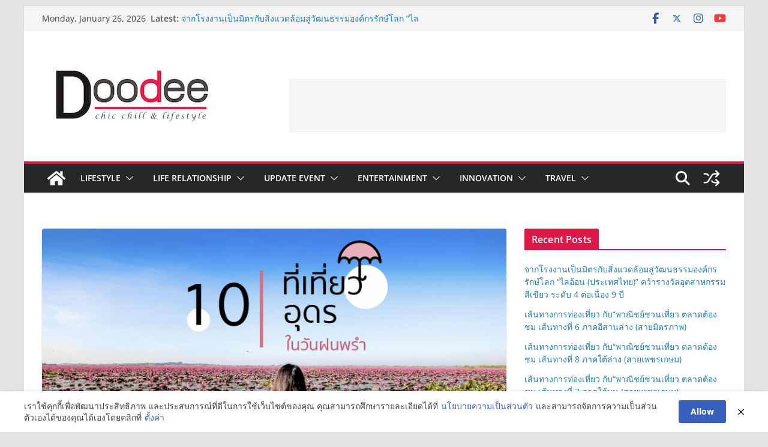

--- FILE ---
content_type: text/html; charset=UTF-8
request_url: https://doodee.in.th/archives/10-%E0%B8%97%E0%B8%B5%E0%B9%88%E0%B8%99%E0%B9%88%E0%B8%B2%E0%B9%80%E0%B8%97%E0%B8%B5%E0%B9%88%E0%B8%A2%E0%B8%A7%E0%B9%83%E0%B8%99%E0%B8%AD%E0%B8%B8%E0%B8%94%E0%B8%A3-%E0%B9%83%E0%B8%99%E0%B8%AB/
body_size: 28744
content:
		<!doctype html>
		<html lang="en-US">
		
<head>

			<meta charset="UTF-8"/>
		<meta name="viewport" content="width=device-width, initial-scale=1">
		<link rel="profile" href="http://gmpg.org/xfn/11"/>
		
	<title>10 ที่น่าเที่ยวอุดร ในหน้าฝนพรำ &#8211; DooDee</title>
<meta name='robots' content='max-image-preview:large' />
	<style>img:is([sizes="auto" i], [sizes^="auto," i]) { contain-intrinsic-size: 3000px 1500px }</style>
	<link rel="alternate" type="application/rss+xml" title="DooDee &raquo; Feed" href="https://doodee.in.th/feed/" />
<link rel="alternate" type="application/rss+xml" title="DooDee &raquo; Comments Feed" href="https://doodee.in.th/comments/feed/" />
<link rel="alternate" type="application/rss+xml" title="DooDee &raquo; 10 ที่น่าเที่ยวอุดร ในหน้าฝนพรำ Comments Feed" href="https://doodee.in.th/archives/10-%e0%b8%97%e0%b8%b5%e0%b9%88%e0%b8%99%e0%b9%88%e0%b8%b2%e0%b9%80%e0%b8%97%e0%b8%b5%e0%b9%88%e0%b8%a2%e0%b8%a7%e0%b9%83%e0%b8%99%e0%b8%ad%e0%b8%b8%e0%b8%94%e0%b8%a3-%e0%b9%83%e0%b8%99%e0%b8%ab/feed/" />
<script type="text/javascript">
/* <![CDATA[ */
window._wpemojiSettings = {"baseUrl":"https:\/\/s.w.org\/images\/core\/emoji\/16.0.1\/72x72\/","ext":".png","svgUrl":"https:\/\/s.w.org\/images\/core\/emoji\/16.0.1\/svg\/","svgExt":".svg","source":{"concatemoji":"https:\/\/doodee.in.th\/wp-includes\/js\/wp-emoji-release.min.js?ver=6.8.3"}};
/*! This file is auto-generated */
!function(s,n){var o,i,e;function c(e){try{var t={supportTests:e,timestamp:(new Date).valueOf()};sessionStorage.setItem(o,JSON.stringify(t))}catch(e){}}function p(e,t,n){e.clearRect(0,0,e.canvas.width,e.canvas.height),e.fillText(t,0,0);var t=new Uint32Array(e.getImageData(0,0,e.canvas.width,e.canvas.height).data),a=(e.clearRect(0,0,e.canvas.width,e.canvas.height),e.fillText(n,0,0),new Uint32Array(e.getImageData(0,0,e.canvas.width,e.canvas.height).data));return t.every(function(e,t){return e===a[t]})}function u(e,t){e.clearRect(0,0,e.canvas.width,e.canvas.height),e.fillText(t,0,0);for(var n=e.getImageData(16,16,1,1),a=0;a<n.data.length;a++)if(0!==n.data[a])return!1;return!0}function f(e,t,n,a){switch(t){case"flag":return n(e,"\ud83c\udff3\ufe0f\u200d\u26a7\ufe0f","\ud83c\udff3\ufe0f\u200b\u26a7\ufe0f")?!1:!n(e,"\ud83c\udde8\ud83c\uddf6","\ud83c\udde8\u200b\ud83c\uddf6")&&!n(e,"\ud83c\udff4\udb40\udc67\udb40\udc62\udb40\udc65\udb40\udc6e\udb40\udc67\udb40\udc7f","\ud83c\udff4\u200b\udb40\udc67\u200b\udb40\udc62\u200b\udb40\udc65\u200b\udb40\udc6e\u200b\udb40\udc67\u200b\udb40\udc7f");case"emoji":return!a(e,"\ud83e\udedf")}return!1}function g(e,t,n,a){var r="undefined"!=typeof WorkerGlobalScope&&self instanceof WorkerGlobalScope?new OffscreenCanvas(300,150):s.createElement("canvas"),o=r.getContext("2d",{willReadFrequently:!0}),i=(o.textBaseline="top",o.font="600 32px Arial",{});return e.forEach(function(e){i[e]=t(o,e,n,a)}),i}function t(e){var t=s.createElement("script");t.src=e,t.defer=!0,s.head.appendChild(t)}"undefined"!=typeof Promise&&(o="wpEmojiSettingsSupports",i=["flag","emoji"],n.supports={everything:!0,everythingExceptFlag:!0},e=new Promise(function(e){s.addEventListener("DOMContentLoaded",e,{once:!0})}),new Promise(function(t){var n=function(){try{var e=JSON.parse(sessionStorage.getItem(o));if("object"==typeof e&&"number"==typeof e.timestamp&&(new Date).valueOf()<e.timestamp+604800&&"object"==typeof e.supportTests)return e.supportTests}catch(e){}return null}();if(!n){if("undefined"!=typeof Worker&&"undefined"!=typeof OffscreenCanvas&&"undefined"!=typeof URL&&URL.createObjectURL&&"undefined"!=typeof Blob)try{var e="postMessage("+g.toString()+"("+[JSON.stringify(i),f.toString(),p.toString(),u.toString()].join(",")+"));",a=new Blob([e],{type:"text/javascript"}),r=new Worker(URL.createObjectURL(a),{name:"wpTestEmojiSupports"});return void(r.onmessage=function(e){c(n=e.data),r.terminate(),t(n)})}catch(e){}c(n=g(i,f,p,u))}t(n)}).then(function(e){for(var t in e)n.supports[t]=e[t],n.supports.everything=n.supports.everything&&n.supports[t],"flag"!==t&&(n.supports.everythingExceptFlag=n.supports.everythingExceptFlag&&n.supports[t]);n.supports.everythingExceptFlag=n.supports.everythingExceptFlag&&!n.supports.flag,n.DOMReady=!1,n.readyCallback=function(){n.DOMReady=!0}}).then(function(){return e}).then(function(){var e;n.supports.everything||(n.readyCallback(),(e=n.source||{}).concatemoji?t(e.concatemoji):e.wpemoji&&e.twemoji&&(t(e.twemoji),t(e.wpemoji)))}))}((window,document),window._wpemojiSettings);
/* ]]> */
</script>
<link rel='stylesheet' id='dashicons-css' href='https://doodee.in.th/wp-includes/css/dashicons.min.css?ver=6.8.3' type='text/css' media='all' />
<link rel='stylesheet' id='post-views-counter-frontend-css' href='https://doodee.in.th/wp-content/plugins/post-views-counter/css/frontend.min.css?ver=1.5.5' type='text/css' media='all' />
<style id='wp-emoji-styles-inline-css' type='text/css'>

	img.wp-smiley, img.emoji {
		display: inline !important;
		border: none !important;
		box-shadow: none !important;
		height: 1em !important;
		width: 1em !important;
		margin: 0 0.07em !important;
		vertical-align: -0.1em !important;
		background: none !important;
		padding: 0 !important;
	}
</style>
<link rel='stylesheet' id='wp-block-library-css' href='https://doodee.in.th/wp-includes/css/dist/block-library/style.min.css?ver=6.8.3' type='text/css' media='all' />
<style id='wp-block-library-theme-inline-css' type='text/css'>
.wp-block-audio :where(figcaption){color:#555;font-size:13px;text-align:center}.is-dark-theme .wp-block-audio :where(figcaption){color:#ffffffa6}.wp-block-audio{margin:0 0 1em}.wp-block-code{border:1px solid #ccc;border-radius:4px;font-family:Menlo,Consolas,monaco,monospace;padding:.8em 1em}.wp-block-embed :where(figcaption){color:#555;font-size:13px;text-align:center}.is-dark-theme .wp-block-embed :where(figcaption){color:#ffffffa6}.wp-block-embed{margin:0 0 1em}.blocks-gallery-caption{color:#555;font-size:13px;text-align:center}.is-dark-theme .blocks-gallery-caption{color:#ffffffa6}:root :where(.wp-block-image figcaption){color:#555;font-size:13px;text-align:center}.is-dark-theme :root :where(.wp-block-image figcaption){color:#ffffffa6}.wp-block-image{margin:0 0 1em}.wp-block-pullquote{border-bottom:4px solid;border-top:4px solid;color:currentColor;margin-bottom:1.75em}.wp-block-pullquote cite,.wp-block-pullquote footer,.wp-block-pullquote__citation{color:currentColor;font-size:.8125em;font-style:normal;text-transform:uppercase}.wp-block-quote{border-left:.25em solid;margin:0 0 1.75em;padding-left:1em}.wp-block-quote cite,.wp-block-quote footer{color:currentColor;font-size:.8125em;font-style:normal;position:relative}.wp-block-quote:where(.has-text-align-right){border-left:none;border-right:.25em solid;padding-left:0;padding-right:1em}.wp-block-quote:where(.has-text-align-center){border:none;padding-left:0}.wp-block-quote.is-large,.wp-block-quote.is-style-large,.wp-block-quote:where(.is-style-plain){border:none}.wp-block-search .wp-block-search__label{font-weight:700}.wp-block-search__button{border:1px solid #ccc;padding:.375em .625em}:where(.wp-block-group.has-background){padding:1.25em 2.375em}.wp-block-separator.has-css-opacity{opacity:.4}.wp-block-separator{border:none;border-bottom:2px solid;margin-left:auto;margin-right:auto}.wp-block-separator.has-alpha-channel-opacity{opacity:1}.wp-block-separator:not(.is-style-wide):not(.is-style-dots){width:100px}.wp-block-separator.has-background:not(.is-style-dots){border-bottom:none;height:1px}.wp-block-separator.has-background:not(.is-style-wide):not(.is-style-dots){height:2px}.wp-block-table{margin:0 0 1em}.wp-block-table td,.wp-block-table th{word-break:normal}.wp-block-table :where(figcaption){color:#555;font-size:13px;text-align:center}.is-dark-theme .wp-block-table :where(figcaption){color:#ffffffa6}.wp-block-video :where(figcaption){color:#555;font-size:13px;text-align:center}.is-dark-theme .wp-block-video :where(figcaption){color:#ffffffa6}.wp-block-video{margin:0 0 1em}:root :where(.wp-block-template-part.has-background){margin-bottom:0;margin-top:0;padding:1.25em 2.375em}
</style>
<style id='global-styles-inline-css' type='text/css'>
:root{--wp--preset--aspect-ratio--square: 1;--wp--preset--aspect-ratio--4-3: 4/3;--wp--preset--aspect-ratio--3-4: 3/4;--wp--preset--aspect-ratio--3-2: 3/2;--wp--preset--aspect-ratio--2-3: 2/3;--wp--preset--aspect-ratio--16-9: 16/9;--wp--preset--aspect-ratio--9-16: 9/16;--wp--preset--color--black: #000000;--wp--preset--color--cyan-bluish-gray: #abb8c3;--wp--preset--color--white: #ffffff;--wp--preset--color--pale-pink: #f78da7;--wp--preset--color--vivid-red: #cf2e2e;--wp--preset--color--luminous-vivid-orange: #ff6900;--wp--preset--color--luminous-vivid-amber: #fcb900;--wp--preset--color--light-green-cyan: #7bdcb5;--wp--preset--color--vivid-green-cyan: #00d084;--wp--preset--color--pale-cyan-blue: #8ed1fc;--wp--preset--color--vivid-cyan-blue: #0693e3;--wp--preset--color--vivid-purple: #9b51e0;--wp--preset--gradient--vivid-cyan-blue-to-vivid-purple: linear-gradient(135deg,rgba(6,147,227,1) 0%,rgb(155,81,224) 100%);--wp--preset--gradient--light-green-cyan-to-vivid-green-cyan: linear-gradient(135deg,rgb(122,220,180) 0%,rgb(0,208,130) 100%);--wp--preset--gradient--luminous-vivid-amber-to-luminous-vivid-orange: linear-gradient(135deg,rgba(252,185,0,1) 0%,rgba(255,105,0,1) 100%);--wp--preset--gradient--luminous-vivid-orange-to-vivid-red: linear-gradient(135deg,rgba(255,105,0,1) 0%,rgb(207,46,46) 100%);--wp--preset--gradient--very-light-gray-to-cyan-bluish-gray: linear-gradient(135deg,rgb(238,238,238) 0%,rgb(169,184,195) 100%);--wp--preset--gradient--cool-to-warm-spectrum: linear-gradient(135deg,rgb(74,234,220) 0%,rgb(151,120,209) 20%,rgb(207,42,186) 40%,rgb(238,44,130) 60%,rgb(251,105,98) 80%,rgb(254,248,76) 100%);--wp--preset--gradient--blush-light-purple: linear-gradient(135deg,rgb(255,206,236) 0%,rgb(152,150,240) 100%);--wp--preset--gradient--blush-bordeaux: linear-gradient(135deg,rgb(254,205,165) 0%,rgb(254,45,45) 50%,rgb(107,0,62) 100%);--wp--preset--gradient--luminous-dusk: linear-gradient(135deg,rgb(255,203,112) 0%,rgb(199,81,192) 50%,rgb(65,88,208) 100%);--wp--preset--gradient--pale-ocean: linear-gradient(135deg,rgb(255,245,203) 0%,rgb(182,227,212) 50%,rgb(51,167,181) 100%);--wp--preset--gradient--electric-grass: linear-gradient(135deg,rgb(202,248,128) 0%,rgb(113,206,126) 100%);--wp--preset--gradient--midnight: linear-gradient(135deg,rgb(2,3,129) 0%,rgb(40,116,252) 100%);--wp--preset--font-size--small: 13px;--wp--preset--font-size--medium: 16px;--wp--preset--font-size--large: 20px;--wp--preset--font-size--x-large: 24px;--wp--preset--font-size--xx-large: 30px;--wp--preset--font-size--huge: 36px;--wp--preset--font-family--ibm-plex-serif: IBM Plex Serif, sans-serif;--wp--preset--font-family--inter: Inter, sans-serif;--wp--preset--spacing--20: 0.44rem;--wp--preset--spacing--30: 0.67rem;--wp--preset--spacing--40: 1rem;--wp--preset--spacing--50: 1.5rem;--wp--preset--spacing--60: 2.25rem;--wp--preset--spacing--70: 3.38rem;--wp--preset--spacing--80: 5.06rem;--wp--preset--shadow--natural: 6px 6px 9px rgba(0, 0, 0, 0.2);--wp--preset--shadow--deep: 12px 12px 50px rgba(0, 0, 0, 0.4);--wp--preset--shadow--sharp: 6px 6px 0px rgba(0, 0, 0, 0.2);--wp--preset--shadow--outlined: 6px 6px 0px -3px rgba(255, 255, 255, 1), 6px 6px rgba(0, 0, 0, 1);--wp--preset--shadow--crisp: 6px 6px 0px rgba(0, 0, 0, 1);}:root { --wp--style--global--content-size: 760px;--wp--style--global--wide-size: 1160px; }:where(body) { margin: 0; }.wp-site-blocks > .alignleft { float: left; margin-right: 2em; }.wp-site-blocks > .alignright { float: right; margin-left: 2em; }.wp-site-blocks > .aligncenter { justify-content: center; margin-left: auto; margin-right: auto; }:where(.wp-site-blocks) > * { margin-block-start: 24px; margin-block-end: 0; }:where(.wp-site-blocks) > :first-child { margin-block-start: 0; }:where(.wp-site-blocks) > :last-child { margin-block-end: 0; }:root { --wp--style--block-gap: 24px; }:root :where(.is-layout-flow) > :first-child{margin-block-start: 0;}:root :where(.is-layout-flow) > :last-child{margin-block-end: 0;}:root :where(.is-layout-flow) > *{margin-block-start: 24px;margin-block-end: 0;}:root :where(.is-layout-constrained) > :first-child{margin-block-start: 0;}:root :where(.is-layout-constrained) > :last-child{margin-block-end: 0;}:root :where(.is-layout-constrained) > *{margin-block-start: 24px;margin-block-end: 0;}:root :where(.is-layout-flex){gap: 24px;}:root :where(.is-layout-grid){gap: 24px;}.is-layout-flow > .alignleft{float: left;margin-inline-start: 0;margin-inline-end: 2em;}.is-layout-flow > .alignright{float: right;margin-inline-start: 2em;margin-inline-end: 0;}.is-layout-flow > .aligncenter{margin-left: auto !important;margin-right: auto !important;}.is-layout-constrained > .alignleft{float: left;margin-inline-start: 0;margin-inline-end: 2em;}.is-layout-constrained > .alignright{float: right;margin-inline-start: 2em;margin-inline-end: 0;}.is-layout-constrained > .aligncenter{margin-left: auto !important;margin-right: auto !important;}.is-layout-constrained > :where(:not(.alignleft):not(.alignright):not(.alignfull)){max-width: var(--wp--style--global--content-size);margin-left: auto !important;margin-right: auto !important;}.is-layout-constrained > .alignwide{max-width: var(--wp--style--global--wide-size);}body .is-layout-flex{display: flex;}.is-layout-flex{flex-wrap: wrap;align-items: center;}.is-layout-flex > :is(*, div){margin: 0;}body .is-layout-grid{display: grid;}.is-layout-grid > :is(*, div){margin: 0;}body{padding-top: 0px;padding-right: 0px;padding-bottom: 0px;padding-left: 0px;}a:where(:not(.wp-element-button)){text-decoration: underline;}:root :where(.wp-element-button, .wp-block-button__link){background-color: #32373c;border-width: 0;color: #fff;font-family: inherit;font-size: inherit;line-height: inherit;padding: calc(0.667em + 2px) calc(1.333em + 2px);text-decoration: none;}.has-black-color{color: var(--wp--preset--color--black) !important;}.has-cyan-bluish-gray-color{color: var(--wp--preset--color--cyan-bluish-gray) !important;}.has-white-color{color: var(--wp--preset--color--white) !important;}.has-pale-pink-color{color: var(--wp--preset--color--pale-pink) !important;}.has-vivid-red-color{color: var(--wp--preset--color--vivid-red) !important;}.has-luminous-vivid-orange-color{color: var(--wp--preset--color--luminous-vivid-orange) !important;}.has-luminous-vivid-amber-color{color: var(--wp--preset--color--luminous-vivid-amber) !important;}.has-light-green-cyan-color{color: var(--wp--preset--color--light-green-cyan) !important;}.has-vivid-green-cyan-color{color: var(--wp--preset--color--vivid-green-cyan) !important;}.has-pale-cyan-blue-color{color: var(--wp--preset--color--pale-cyan-blue) !important;}.has-vivid-cyan-blue-color{color: var(--wp--preset--color--vivid-cyan-blue) !important;}.has-vivid-purple-color{color: var(--wp--preset--color--vivid-purple) !important;}.has-black-background-color{background-color: var(--wp--preset--color--black) !important;}.has-cyan-bluish-gray-background-color{background-color: var(--wp--preset--color--cyan-bluish-gray) !important;}.has-white-background-color{background-color: var(--wp--preset--color--white) !important;}.has-pale-pink-background-color{background-color: var(--wp--preset--color--pale-pink) !important;}.has-vivid-red-background-color{background-color: var(--wp--preset--color--vivid-red) !important;}.has-luminous-vivid-orange-background-color{background-color: var(--wp--preset--color--luminous-vivid-orange) !important;}.has-luminous-vivid-amber-background-color{background-color: var(--wp--preset--color--luminous-vivid-amber) !important;}.has-light-green-cyan-background-color{background-color: var(--wp--preset--color--light-green-cyan) !important;}.has-vivid-green-cyan-background-color{background-color: var(--wp--preset--color--vivid-green-cyan) !important;}.has-pale-cyan-blue-background-color{background-color: var(--wp--preset--color--pale-cyan-blue) !important;}.has-vivid-cyan-blue-background-color{background-color: var(--wp--preset--color--vivid-cyan-blue) !important;}.has-vivid-purple-background-color{background-color: var(--wp--preset--color--vivid-purple) !important;}.has-black-border-color{border-color: var(--wp--preset--color--black) !important;}.has-cyan-bluish-gray-border-color{border-color: var(--wp--preset--color--cyan-bluish-gray) !important;}.has-white-border-color{border-color: var(--wp--preset--color--white) !important;}.has-pale-pink-border-color{border-color: var(--wp--preset--color--pale-pink) !important;}.has-vivid-red-border-color{border-color: var(--wp--preset--color--vivid-red) !important;}.has-luminous-vivid-orange-border-color{border-color: var(--wp--preset--color--luminous-vivid-orange) !important;}.has-luminous-vivid-amber-border-color{border-color: var(--wp--preset--color--luminous-vivid-amber) !important;}.has-light-green-cyan-border-color{border-color: var(--wp--preset--color--light-green-cyan) !important;}.has-vivid-green-cyan-border-color{border-color: var(--wp--preset--color--vivid-green-cyan) !important;}.has-pale-cyan-blue-border-color{border-color: var(--wp--preset--color--pale-cyan-blue) !important;}.has-vivid-cyan-blue-border-color{border-color: var(--wp--preset--color--vivid-cyan-blue) !important;}.has-vivid-purple-border-color{border-color: var(--wp--preset--color--vivid-purple) !important;}.has-vivid-cyan-blue-to-vivid-purple-gradient-background{background: var(--wp--preset--gradient--vivid-cyan-blue-to-vivid-purple) !important;}.has-light-green-cyan-to-vivid-green-cyan-gradient-background{background: var(--wp--preset--gradient--light-green-cyan-to-vivid-green-cyan) !important;}.has-luminous-vivid-amber-to-luminous-vivid-orange-gradient-background{background: var(--wp--preset--gradient--luminous-vivid-amber-to-luminous-vivid-orange) !important;}.has-luminous-vivid-orange-to-vivid-red-gradient-background{background: var(--wp--preset--gradient--luminous-vivid-orange-to-vivid-red) !important;}.has-very-light-gray-to-cyan-bluish-gray-gradient-background{background: var(--wp--preset--gradient--very-light-gray-to-cyan-bluish-gray) !important;}.has-cool-to-warm-spectrum-gradient-background{background: var(--wp--preset--gradient--cool-to-warm-spectrum) !important;}.has-blush-light-purple-gradient-background{background: var(--wp--preset--gradient--blush-light-purple) !important;}.has-blush-bordeaux-gradient-background{background: var(--wp--preset--gradient--blush-bordeaux) !important;}.has-luminous-dusk-gradient-background{background: var(--wp--preset--gradient--luminous-dusk) !important;}.has-pale-ocean-gradient-background{background: var(--wp--preset--gradient--pale-ocean) !important;}.has-electric-grass-gradient-background{background: var(--wp--preset--gradient--electric-grass) !important;}.has-midnight-gradient-background{background: var(--wp--preset--gradient--midnight) !important;}.has-small-font-size{font-size: var(--wp--preset--font-size--small) !important;}.has-medium-font-size{font-size: var(--wp--preset--font-size--medium) !important;}.has-large-font-size{font-size: var(--wp--preset--font-size--large) !important;}.has-x-large-font-size{font-size: var(--wp--preset--font-size--x-large) !important;}.has-xx-large-font-size{font-size: var(--wp--preset--font-size--xx-large) !important;}.has-huge-font-size{font-size: var(--wp--preset--font-size--huge) !important;}.has-ibm-plex-serif-font-family{font-family: var(--wp--preset--font-family--ibm-plex-serif) !important;}.has-inter-font-family{font-family: var(--wp--preset--font-family--inter) !important;}
:root :where(.wp-block-pullquote){font-size: 1.5em;line-height: 1.6;}
</style>
<link rel='stylesheet' id='pdpa-thailand-public-css' href='https://doodee.in.th/wp-content/plugins/pdpa-thailand/public/assets/css/pdpa-thailand-public.min.css?ver=2.0' type='text/css' media='all' />
<link rel='stylesheet' id='colormag_style-css' href='https://doodee.in.th/wp-content/themes/colormag/style.css?ver=1769413872' type='text/css' media='all' />
<style id='colormag_style-inline-css' type='text/css'>
.colormag-button,
			blockquote, button,
			input[type=reset],
			input[type=button],
			input[type=submit],
			.cm-home-icon.front_page_on,
			.cm-post-categories a,
			.cm-primary-nav ul li ul li:hover,
			.cm-primary-nav ul li.current-menu-item,
			.cm-primary-nav ul li.current_page_ancestor,
			.cm-primary-nav ul li.current-menu-ancestor,
			.cm-primary-nav ul li.current_page_item,
			.cm-primary-nav ul li:hover,
			.cm-primary-nav ul li.focus,
			.cm-mobile-nav li a:hover,
			.colormag-header-clean #cm-primary-nav .cm-menu-toggle:hover,
			.cm-header .cm-mobile-nav li:hover,
			.cm-header .cm-mobile-nav li.current-page-ancestor,
			.cm-header .cm-mobile-nav li.current-menu-ancestor,
			.cm-header .cm-mobile-nav li.current-page-item,
			.cm-header .cm-mobile-nav li.current-menu-item,
			.cm-primary-nav ul li.focus > a,
			.cm-layout-2 .cm-primary-nav ul ul.sub-menu li.focus > a,
			.cm-mobile-nav .current-menu-item>a, .cm-mobile-nav .current_page_item>a,
			.colormag-header-clean .cm-mobile-nav li:hover > a,
			.colormag-header-clean .cm-mobile-nav li.current-page-ancestor > a,
			.colormag-header-clean .cm-mobile-nav li.current-menu-ancestor > a,
			.colormag-header-clean .cm-mobile-nav li.current-page-item > a,
			.colormag-header-clean .cm-mobile-nav li.current-menu-item > a,
			.fa.search-top:hover,
			.widget_call_to_action .btn--primary,
			.colormag-footer--classic .cm-footer-cols .cm-row .cm-widget-title span::before,
			.colormag-footer--classic-bordered .cm-footer-cols .cm-row .cm-widget-title span::before,
			.cm-featured-posts .cm-widget-title span,
			.cm-featured-category-slider-widget .cm-slide-content .cm-entry-header-meta .cm-post-categories a,
			.cm-highlighted-posts .cm-post-content .cm-entry-header-meta .cm-post-categories a,
			.cm-category-slide-next, .cm-category-slide-prev, .slide-next,
			.slide-prev, .cm-tabbed-widget ul li, .cm-posts .wp-pagenavi .current,
			.cm-posts .wp-pagenavi a:hover, .cm-secondary .cm-widget-title span,
			.cm-posts .post .cm-post-content .cm-entry-header-meta .cm-post-categories a,
			.cm-page-header .cm-page-title span, .entry-meta .post-format i,
			.format-link .cm-entry-summary a, .cm-entry-button, .infinite-scroll .tg-infinite-scroll,
			.no-more-post-text, .pagination span,
			.comments-area .comment-author-link span,
			.cm-footer-cols .cm-row .cm-widget-title span,
			.advertisement_above_footer .cm-widget-title span,
			.error, .cm-primary .cm-widget-title span,
			.related-posts-wrapper.style-three .cm-post-content .cm-entry-title a:hover:before,
			.cm-slider-area .cm-widget-title span,
			.cm-beside-slider-widget .cm-widget-title span,
			.top-full-width-sidebar .cm-widget-title span,
			.wp-block-quote, .wp-block-quote.is-style-large,
			.wp-block-quote.has-text-align-right,
			.cm-error-404 .cm-btn, .widget .wp-block-heading, .wp-block-search button,
			.widget a::before, .cm-post-date a::before,
			.byline a::before,
			.colormag-footer--classic-bordered .cm-widget-title::before,
			.wp-block-button__link,
			#cm-tertiary .cm-widget-title span,
			.link-pagination .post-page-numbers.current,
			.wp-block-query-pagination-numbers .page-numbers.current,
			.wp-element-button,
			.wp-block-button .wp-block-button__link,
			.wp-element-button,
			.cm-layout-2 .cm-primary-nav ul ul.sub-menu li:hover,
			.cm-layout-2 .cm-primary-nav ul ul.sub-menu li.current-menu-ancestor,
			.cm-layout-2 .cm-primary-nav ul ul.sub-menu li.current-menu-item,
			.cm-layout-2 .cm-primary-nav ul ul.sub-menu li.focus,
			.search-wrap button,
			.page-numbers .current,
			.cm-footer-builder .cm-widget-title span,
			.wp-block-search .wp-element-button:hover{background-color:#dd1848;}a,
			.cm-layout-2 #cm-primary-nav .fa.search-top:hover,
			.cm-layout-2 #cm-primary-nav.cm-mobile-nav .cm-random-post a:hover .fa-random,
			.cm-layout-2 #cm-primary-nav.cm-primary-nav .cm-random-post a:hover .fa-random,
			.cm-layout-2 .breaking-news .newsticker a:hover,
			.cm-layout-2 .cm-primary-nav ul li.current-menu-item > a,
			.cm-layout-2 .cm-primary-nav ul li.current_page_item > a,
			.cm-layout-2 .cm-primary-nav ul li:hover > a,
			.cm-layout-2 .cm-primary-nav ul li.focus > a
			.dark-skin .cm-layout-2-style-1 #cm-primary-nav.cm-primary-nav .cm-home-icon:hover .fa,
			.byline a:hover, .comments a:hover, .cm-edit-link a:hover, .cm-post-date a:hover,
			.social-links:not(.cm-header-actions .social-links) i.fa:hover, .cm-tag-links a:hover,
			.colormag-header-clean .social-links li:hover i.fa, .cm-layout-2-style-1 .social-links li:hover i.fa,
			.colormag-header-clean .breaking-news .newsticker a:hover, .widget_featured_posts .article-content .cm-entry-title a:hover,
			.widget_featured_slider .slide-content .cm-below-entry-meta .byline a:hover,
			.widget_featured_slider .slide-content .cm-below-entry-meta .comments a:hover,
			.widget_featured_slider .slide-content .cm-below-entry-meta .cm-post-date a:hover,
			.widget_featured_slider .slide-content .cm-entry-title a:hover,
			.widget_block_picture_news.widget_featured_posts .article-content .cm-entry-title a:hover,
			.widget_highlighted_posts .article-content .cm-below-entry-meta .byline a:hover,
			.widget_highlighted_posts .article-content .cm-below-entry-meta .comments a:hover,
			.widget_highlighted_posts .article-content .cm-below-entry-meta .cm-post-date a:hover,
			.widget_highlighted_posts .article-content .cm-entry-title a:hover, i.fa-arrow-up, i.fa-arrow-down,
			.cm-site-title a, #content .post .article-content .cm-entry-title a:hover, .entry-meta .byline i,
			.entry-meta .cat-links i, .entry-meta a, .post .cm-entry-title a:hover, .search .cm-entry-title a:hover,
			.entry-meta .comments-link a:hover, .entry-meta .cm-edit-link a:hover, .entry-meta .cm-post-date a:hover,
			.entry-meta .cm-tag-links a:hover, .single #content .tags a:hover, .count, .next a:hover, .previous a:hover,
			.related-posts-main-title .fa, .single-related-posts .article-content .cm-entry-title a:hover,
			.pagination a span:hover,
			#content .comments-area a.comment-cm-edit-link:hover, #content .comments-area a.comment-permalink:hover,
			#content .comments-area article header cite a:hover, .comments-area .comment-author-link a:hover,
			.comment .comment-reply-link:hover,
			.nav-next a, .nav-previous a,
			#cm-footer .cm-footer-menu ul li a:hover,
			.cm-footer-cols .cm-row a:hover, a#scroll-up i, .related-posts-wrapper-flyout .cm-entry-title a:hover,
			.human-diff-time .human-diff-time-display:hover,
			.cm-layout-2-style-1 #cm-primary-nav .fa:hover,
			.cm-footer-bar a,
			.cm-post-date a:hover,
			.cm-author a:hover,
			.cm-comments-link a:hover,
			.cm-tag-links a:hover,
			.cm-edit-link a:hover,
			.cm-footer-bar .copyright a,
			.cm-featured-posts .cm-entry-title a:hover,
			.cm-posts .post .cm-post-content .cm-entry-title a:hover,
			.cm-posts .post .single-title-above .cm-entry-title a:hover,
			.cm-layout-2 .cm-primary-nav ul li:hover > a,
			.cm-layout-2 #cm-primary-nav .fa:hover,
			.cm-entry-title a:hover,
			button:hover, input[type="button"]:hover,
			input[type="reset"]:hover,
			input[type="submit"]:hover,
			.wp-block-button .wp-block-button__link:hover,
			.cm-button:hover,
			.wp-element-button:hover,
			li.product .added_to_cart:hover,
			.comments-area .comment-permalink:hover,
			.cm-footer-bar-area .cm-footer-bar__2 a{color:#dd1848;}#cm-primary-nav,
			.cm-contained .cm-header-2 .cm-row, .cm-header-builder.cm-full-width .cm-main-header .cm-header-bottom-row{border-top-color:#dd1848;}.cm-layout-2 #cm-primary-nav,
			.cm-layout-2 .cm-primary-nav ul ul.sub-menu li:hover,
			.cm-layout-2 .cm-primary-nav ul > li:hover > a,
			.cm-layout-2 .cm-primary-nav ul > li.current-menu-item > a,
			.cm-layout-2 .cm-primary-nav ul > li.current-menu-ancestor > a,
			.cm-layout-2 .cm-primary-nav ul ul.sub-menu li.current-menu-ancestor,
			.cm-layout-2 .cm-primary-nav ul ul.sub-menu li.current-menu-item,
			.cm-layout-2 .cm-primary-nav ul ul.sub-menu li.focus,
			cm-layout-2 .cm-primary-nav ul ul.sub-menu li.current-menu-ancestor,
			cm-layout-2 .cm-primary-nav ul ul.sub-menu li.current-menu-item,
			cm-layout-2 #cm-primary-nav .cm-menu-toggle:hover,
			cm-layout-2 #cm-primary-nav.cm-mobile-nav .cm-menu-toggle,
			cm-layout-2 .cm-primary-nav ul > li:hover > a,
			cm-layout-2 .cm-primary-nav ul > li.current-menu-item > a,
			cm-layout-2 .cm-primary-nav ul > li.current-menu-ancestor > a,
			.cm-layout-2 .cm-primary-nav ul li.focus > a, .pagination a span:hover,
			.cm-error-404 .cm-btn,
			.single-post .cm-post-categories a::after,
			.widget .block-title,
			.cm-layout-2 .cm-primary-nav ul li.focus > a,
			button,
			input[type="button"],
			input[type="reset"],
			input[type="submit"],
			.wp-block-button .wp-block-button__link,
			.cm-button,
			.wp-element-button,
			li.product .added_to_cart{border-color:#dd1848;}.cm-secondary .cm-widget-title,
			#cm-tertiary .cm-widget-title,
			.widget_featured_posts .widget-title,
			#secondary .widget-title,
			#cm-tertiary .widget-title,
			.cm-page-header .cm-page-title,
			.cm-footer-cols .cm-row .widget-title,
			.advertisement_above_footer .widget-title,
			#primary .widget-title,
			.widget_slider_area .widget-title,
			.widget_beside_slider .widget-title,
			.top-full-width-sidebar .widget-title,
			.cm-footer-cols .cm-row .cm-widget-title,
			.cm-footer-bar .copyright a,
			.cm-layout-2.cm-layout-2-style-2 #cm-primary-nav,
			.cm-layout-2 .cm-primary-nav ul > li:hover > a,
			.cm-footer-builder .cm-widget-title,
			.cm-layout-2 .cm-primary-nav ul > li.current-menu-item > a{border-bottom-color:#dd1848;}@media screen and (min-width: 992px) {.cm-primary{width:70%;}}.cm-header .cm-menu-toggle svg,
			.cm-header .cm-menu-toggle svg{fill:#fff;}.cm-footer-bar-area .cm-footer-bar__2 a{color:#207daf;}.colormag-button,
			blockquote, button,
			input[type=reset],
			input[type=button],
			input[type=submit],
			.cm-home-icon.front_page_on,
			.cm-post-categories a,
			.cm-primary-nav ul li ul li:hover,
			.cm-primary-nav ul li.current-menu-item,
			.cm-primary-nav ul li.current_page_ancestor,
			.cm-primary-nav ul li.current-menu-ancestor,
			.cm-primary-nav ul li.current_page_item,
			.cm-primary-nav ul li:hover,
			.cm-primary-nav ul li.focus,
			.cm-mobile-nav li a:hover,
			.colormag-header-clean #cm-primary-nav .cm-menu-toggle:hover,
			.cm-header .cm-mobile-nav li:hover,
			.cm-header .cm-mobile-nav li.current-page-ancestor,
			.cm-header .cm-mobile-nav li.current-menu-ancestor,
			.cm-header .cm-mobile-nav li.current-page-item,
			.cm-header .cm-mobile-nav li.current-menu-item,
			.cm-primary-nav ul li.focus > a,
			.cm-layout-2 .cm-primary-nav ul ul.sub-menu li.focus > a,
			.cm-mobile-nav .current-menu-item>a, .cm-mobile-nav .current_page_item>a,
			.colormag-header-clean .cm-mobile-nav li:hover > a,
			.colormag-header-clean .cm-mobile-nav li.current-page-ancestor > a,
			.colormag-header-clean .cm-mobile-nav li.current-menu-ancestor > a,
			.colormag-header-clean .cm-mobile-nav li.current-page-item > a,
			.colormag-header-clean .cm-mobile-nav li.current-menu-item > a,
			.fa.search-top:hover,
			.widget_call_to_action .btn--primary,
			.colormag-footer--classic .cm-footer-cols .cm-row .cm-widget-title span::before,
			.colormag-footer--classic-bordered .cm-footer-cols .cm-row .cm-widget-title span::before,
			.cm-featured-posts .cm-widget-title span,
			.cm-featured-category-slider-widget .cm-slide-content .cm-entry-header-meta .cm-post-categories a,
			.cm-highlighted-posts .cm-post-content .cm-entry-header-meta .cm-post-categories a,
			.cm-category-slide-next, .cm-category-slide-prev, .slide-next,
			.slide-prev, .cm-tabbed-widget ul li, .cm-posts .wp-pagenavi .current,
			.cm-posts .wp-pagenavi a:hover, .cm-secondary .cm-widget-title span,
			.cm-posts .post .cm-post-content .cm-entry-header-meta .cm-post-categories a,
			.cm-page-header .cm-page-title span, .entry-meta .post-format i,
			.format-link .cm-entry-summary a, .cm-entry-button, .infinite-scroll .tg-infinite-scroll,
			.no-more-post-text, .pagination span,
			.comments-area .comment-author-link span,
			.cm-footer-cols .cm-row .cm-widget-title span,
			.advertisement_above_footer .cm-widget-title span,
			.error, .cm-primary .cm-widget-title span,
			.related-posts-wrapper.style-three .cm-post-content .cm-entry-title a:hover:before,
			.cm-slider-area .cm-widget-title span,
			.cm-beside-slider-widget .cm-widget-title span,
			.top-full-width-sidebar .cm-widget-title span,
			.wp-block-quote, .wp-block-quote.is-style-large,
			.wp-block-quote.has-text-align-right,
			.cm-error-404 .cm-btn, .widget .wp-block-heading, .wp-block-search button,
			.widget a::before, .cm-post-date a::before,
			.byline a::before,
			.colormag-footer--classic-bordered .cm-widget-title::before,
			.wp-block-button__link,
			#cm-tertiary .cm-widget-title span,
			.link-pagination .post-page-numbers.current,
			.wp-block-query-pagination-numbers .page-numbers.current,
			.wp-element-button,
			.wp-block-button .wp-block-button__link,
			.wp-element-button,
			.cm-layout-2 .cm-primary-nav ul ul.sub-menu li:hover,
			.cm-layout-2 .cm-primary-nav ul ul.sub-menu li.current-menu-ancestor,
			.cm-layout-2 .cm-primary-nav ul ul.sub-menu li.current-menu-item,
			.cm-layout-2 .cm-primary-nav ul ul.sub-menu li.focus,
			.search-wrap button,
			.page-numbers .current,
			.cm-footer-builder .cm-widget-title span,
			.wp-block-search .wp-element-button:hover{background-color:#dd1848;}a,
			.cm-layout-2 #cm-primary-nav .fa.search-top:hover,
			.cm-layout-2 #cm-primary-nav.cm-mobile-nav .cm-random-post a:hover .fa-random,
			.cm-layout-2 #cm-primary-nav.cm-primary-nav .cm-random-post a:hover .fa-random,
			.cm-layout-2 .breaking-news .newsticker a:hover,
			.cm-layout-2 .cm-primary-nav ul li.current-menu-item > a,
			.cm-layout-2 .cm-primary-nav ul li.current_page_item > a,
			.cm-layout-2 .cm-primary-nav ul li:hover > a,
			.cm-layout-2 .cm-primary-nav ul li.focus > a
			.dark-skin .cm-layout-2-style-1 #cm-primary-nav.cm-primary-nav .cm-home-icon:hover .fa,
			.byline a:hover, .comments a:hover, .cm-edit-link a:hover, .cm-post-date a:hover,
			.social-links:not(.cm-header-actions .social-links) i.fa:hover, .cm-tag-links a:hover,
			.colormag-header-clean .social-links li:hover i.fa, .cm-layout-2-style-1 .social-links li:hover i.fa,
			.colormag-header-clean .breaking-news .newsticker a:hover, .widget_featured_posts .article-content .cm-entry-title a:hover,
			.widget_featured_slider .slide-content .cm-below-entry-meta .byline a:hover,
			.widget_featured_slider .slide-content .cm-below-entry-meta .comments a:hover,
			.widget_featured_slider .slide-content .cm-below-entry-meta .cm-post-date a:hover,
			.widget_featured_slider .slide-content .cm-entry-title a:hover,
			.widget_block_picture_news.widget_featured_posts .article-content .cm-entry-title a:hover,
			.widget_highlighted_posts .article-content .cm-below-entry-meta .byline a:hover,
			.widget_highlighted_posts .article-content .cm-below-entry-meta .comments a:hover,
			.widget_highlighted_posts .article-content .cm-below-entry-meta .cm-post-date a:hover,
			.widget_highlighted_posts .article-content .cm-entry-title a:hover, i.fa-arrow-up, i.fa-arrow-down,
			.cm-site-title a, #content .post .article-content .cm-entry-title a:hover, .entry-meta .byline i,
			.entry-meta .cat-links i, .entry-meta a, .post .cm-entry-title a:hover, .search .cm-entry-title a:hover,
			.entry-meta .comments-link a:hover, .entry-meta .cm-edit-link a:hover, .entry-meta .cm-post-date a:hover,
			.entry-meta .cm-tag-links a:hover, .single #content .tags a:hover, .count, .next a:hover, .previous a:hover,
			.related-posts-main-title .fa, .single-related-posts .article-content .cm-entry-title a:hover,
			.pagination a span:hover,
			#content .comments-area a.comment-cm-edit-link:hover, #content .comments-area a.comment-permalink:hover,
			#content .comments-area article header cite a:hover, .comments-area .comment-author-link a:hover,
			.comment .comment-reply-link:hover,
			.nav-next a, .nav-previous a,
			#cm-footer .cm-footer-menu ul li a:hover,
			.cm-footer-cols .cm-row a:hover, a#scroll-up i, .related-posts-wrapper-flyout .cm-entry-title a:hover,
			.human-diff-time .human-diff-time-display:hover,
			.cm-layout-2-style-1 #cm-primary-nav .fa:hover,
			.cm-footer-bar a,
			.cm-post-date a:hover,
			.cm-author a:hover,
			.cm-comments-link a:hover,
			.cm-tag-links a:hover,
			.cm-edit-link a:hover,
			.cm-footer-bar .copyright a,
			.cm-featured-posts .cm-entry-title a:hover,
			.cm-posts .post .cm-post-content .cm-entry-title a:hover,
			.cm-posts .post .single-title-above .cm-entry-title a:hover,
			.cm-layout-2 .cm-primary-nav ul li:hover > a,
			.cm-layout-2 #cm-primary-nav .fa:hover,
			.cm-entry-title a:hover,
			button:hover, input[type="button"]:hover,
			input[type="reset"]:hover,
			input[type="submit"]:hover,
			.wp-block-button .wp-block-button__link:hover,
			.cm-button:hover,
			.wp-element-button:hover,
			li.product .added_to_cart:hover,
			.comments-area .comment-permalink:hover,
			.cm-footer-bar-area .cm-footer-bar__2 a{color:#dd1848;}#cm-primary-nav,
			.cm-contained .cm-header-2 .cm-row, .cm-header-builder.cm-full-width .cm-main-header .cm-header-bottom-row{border-top-color:#dd1848;}.cm-layout-2 #cm-primary-nav,
			.cm-layout-2 .cm-primary-nav ul ul.sub-menu li:hover,
			.cm-layout-2 .cm-primary-nav ul > li:hover > a,
			.cm-layout-2 .cm-primary-nav ul > li.current-menu-item > a,
			.cm-layout-2 .cm-primary-nav ul > li.current-menu-ancestor > a,
			.cm-layout-2 .cm-primary-nav ul ul.sub-menu li.current-menu-ancestor,
			.cm-layout-2 .cm-primary-nav ul ul.sub-menu li.current-menu-item,
			.cm-layout-2 .cm-primary-nav ul ul.sub-menu li.focus,
			cm-layout-2 .cm-primary-nav ul ul.sub-menu li.current-menu-ancestor,
			cm-layout-2 .cm-primary-nav ul ul.sub-menu li.current-menu-item,
			cm-layout-2 #cm-primary-nav .cm-menu-toggle:hover,
			cm-layout-2 #cm-primary-nav.cm-mobile-nav .cm-menu-toggle,
			cm-layout-2 .cm-primary-nav ul > li:hover > a,
			cm-layout-2 .cm-primary-nav ul > li.current-menu-item > a,
			cm-layout-2 .cm-primary-nav ul > li.current-menu-ancestor > a,
			.cm-layout-2 .cm-primary-nav ul li.focus > a, .pagination a span:hover,
			.cm-error-404 .cm-btn,
			.single-post .cm-post-categories a::after,
			.widget .block-title,
			.cm-layout-2 .cm-primary-nav ul li.focus > a,
			button,
			input[type="button"],
			input[type="reset"],
			input[type="submit"],
			.wp-block-button .wp-block-button__link,
			.cm-button,
			.wp-element-button,
			li.product .added_to_cart{border-color:#dd1848;}.cm-secondary .cm-widget-title,
			#cm-tertiary .cm-widget-title,
			.widget_featured_posts .widget-title,
			#secondary .widget-title,
			#cm-tertiary .widget-title,
			.cm-page-header .cm-page-title,
			.cm-footer-cols .cm-row .widget-title,
			.advertisement_above_footer .widget-title,
			#primary .widget-title,
			.widget_slider_area .widget-title,
			.widget_beside_slider .widget-title,
			.top-full-width-sidebar .widget-title,
			.cm-footer-cols .cm-row .cm-widget-title,
			.cm-footer-bar .copyright a,
			.cm-layout-2.cm-layout-2-style-2 #cm-primary-nav,
			.cm-layout-2 .cm-primary-nav ul > li:hover > a,
			.cm-footer-builder .cm-widget-title,
			.cm-layout-2 .cm-primary-nav ul > li.current-menu-item > a{border-bottom-color:#dd1848;}@media screen and (min-width: 992px) {.cm-primary{width:70%;}}.cm-header .cm-menu-toggle svg,
			.cm-header .cm-menu-toggle svg{fill:#fff;}.cm-footer-bar-area .cm-footer-bar__2 a{color:#207daf;}:root{--top-grid-columns: 4;
			--main-grid-columns: 4;
			--bottom-grid-columns: 2;
			}.cm-footer-builder .cm-footer-bottom-row .cm-footer-col{flex-direction: column;}.cm-footer-builder .cm-footer-main-row .cm-footer-col{flex-direction: column;}.cm-footer-builder .cm-footer-top-row .cm-footer-col{flex-direction: column;} :root{--colormag-color-1: #eaf3fb;--colormag-color-2: #bfdcf3;--colormag-color-3: #94c4eb;--colormag-color-4: #6aace2;--colormag-color-5: #257bc1;--colormag-color-6: #1d6096;--colormag-color-7: #15446b;--colormag-color-8: #0c2941;--colormag-color-9: #040e16;}.mzb-featured-posts, .mzb-social-icon, .mzb-featured-categories, .mzb-social-icons-insert{--color--light--primary:rgba(221,24,72,0.1);}body{--color--light--primary:#dd1848;--color--primary:#dd1848;}
</style>
<link rel='stylesheet' id='font-awesome-all-css' href='https://doodee.in.th/wp-content/themes/colormag/inc/customizer/customind/assets/fontawesome/v6/css/all.min.css?ver=6.2.4' type='text/css' media='all' />
<link rel='stylesheet' id='colormag-featured-image-popup-css-css' href='https://doodee.in.th/wp-content/themes/colormag/assets/js/magnific-popup/magnific-popup.min.css?ver=4.0.19' type='text/css' media='all' />
<link rel='stylesheet' id='font-awesome-4-css' href='https://doodee.in.th/wp-content/themes/colormag/assets/library/font-awesome/css/v4-shims.min.css?ver=4.7.0' type='text/css' media='all' />
<link rel='stylesheet' id='colormag-font-awesome-6-css' href='https://doodee.in.th/wp-content/themes/colormag/inc/customizer/customind/assets/fontawesome/v6/css/all.min.css?ver=6.2.4' type='text/css' media='all' />
<link rel='stylesheet' id='wp-author-bio-css' href='https://doodee.in.th/wp-content/plugins/wp-about-author/wp-about-author.css?ver=1.6' type='text/css' media='all' />
<script type="text/javascript" id="post-views-counter-frontend-js-before">
/* <![CDATA[ */
var pvcArgsFrontend = {"mode":"js","postID":10806,"requestURL":"https:\/\/doodee.in.th\/wp-admin\/admin-ajax.php","nonce":"7ee1c6f79b","dataStorage":"cookies","multisite":false,"path":"\/","domain":""};
/* ]]> */
</script>
<script type="text/javascript" src="https://doodee.in.th/wp-content/plugins/post-views-counter/js/frontend.min.js?ver=1.5.5" id="post-views-counter-frontend-js"></script>
<script type="text/javascript" src="https://doodee.in.th/wp-includes/js/jquery/jquery.min.js?ver=3.7.1" id="jquery-core-js"></script>
<script type="text/javascript" src="https://doodee.in.th/wp-includes/js/jquery/jquery-migrate.min.js?ver=3.4.1" id="jquery-migrate-js"></script>
<!--[if lte IE 8]>
<script type="text/javascript" src="https://doodee.in.th/wp-content/themes/colormag/assets/js/html5shiv.min.js?ver=4.0.19" id="html5-js"></script>
<![endif]-->
<link rel="https://api.w.org/" href="https://doodee.in.th/wp-json/" /><link rel="alternate" title="JSON" type="application/json" href="https://doodee.in.th/wp-json/wp/v2/posts/10806" /><link rel="EditURI" type="application/rsd+xml" title="RSD" href="https://doodee.in.th/xmlrpc.php?rsd" />
<meta name="generator" content="WordPress 6.8.3" />
<link rel="canonical" href="https://doodee.in.th/archives/10-%e0%b8%97%e0%b8%b5%e0%b9%88%e0%b8%99%e0%b9%88%e0%b8%b2%e0%b9%80%e0%b8%97%e0%b8%b5%e0%b9%88%e0%b8%a2%e0%b8%a7%e0%b9%83%e0%b8%99%e0%b8%ad%e0%b8%b8%e0%b8%94%e0%b8%a3-%e0%b9%83%e0%b8%99%e0%b8%ab/" />
<link rel='shortlink' href='https://doodee.in.th/?p=10806' />
<link rel="alternate" title="oEmbed (JSON)" type="application/json+oembed" href="https://doodee.in.th/wp-json/oembed/1.0/embed?url=https%3A%2F%2Fdoodee.in.th%2Farchives%2F10-%25e0%25b8%2597%25e0%25b8%25b5%25e0%25b9%2588%25e0%25b8%2599%25e0%25b9%2588%25e0%25b8%25b2%25e0%25b9%2580%25e0%25b8%2597%25e0%25b8%25b5%25e0%25b9%2588%25e0%25b8%25a2%25e0%25b8%25a7%25e0%25b9%2583%25e0%25b8%2599%25e0%25b8%25ad%25e0%25b8%25b8%25e0%25b8%2594%25e0%25b8%25a3-%25e0%25b9%2583%25e0%25b8%2599%25e0%25b8%25ab%2F" />
<link rel="alternate" title="oEmbed (XML)" type="text/xml+oembed" href="https://doodee.in.th/wp-json/oembed/1.0/embed?url=https%3A%2F%2Fdoodee.in.th%2Farchives%2F10-%25e0%25b8%2597%25e0%25b8%25b5%25e0%25b9%2588%25e0%25b8%2599%25e0%25b9%2588%25e0%25b8%25b2%25e0%25b9%2580%25e0%25b8%2597%25e0%25b8%25b5%25e0%25b9%2588%25e0%25b8%25a2%25e0%25b8%25a7%25e0%25b9%2583%25e0%25b8%2599%25e0%25b8%25ad%25e0%25b8%25b8%25e0%25b8%2594%25e0%25b8%25a3-%25e0%25b9%2583%25e0%25b8%2599%25e0%25b8%25ab%2F&#038;format=xml" />
<style>:root { --wp-about-author-accent: #ff5733; }</style><link rel="pingback" href="https://doodee.in.th/xmlrpc.php"><style class='wp-fonts-local' type='text/css'>
@font-face{font-family:"IBM Plex Serif";font-style:normal;font-weight:400;font-display:fallback;src:url('https://doodee.in.th/wp-content/themes/colormag/assets/fonts/IBMPlexSerif-Regular.woff2') format('woff2');}
@font-face{font-family:"IBM Plex Serif";font-style:normal;font-weight:700;font-display:fallback;src:url('https://doodee.in.th/wp-content/themes/colormag/assets/fonts/IBMPlexSerif-Bold.woff2') format('woff2');}
@font-face{font-family:"IBM Plex Serif";font-style:normal;font-weight:600;font-display:fallback;src:url('https://doodee.in.th/wp-content/themes/colormag/assets/fonts/IBMPlexSerif-SemiBold.woff2') format('woff2');}
@font-face{font-family:Inter;font-style:normal;font-weight:400;font-display:fallback;src:url('https://doodee.in.th/wp-content/themes/colormag/assets/fonts/Inter-Regular.woff2') format('woff2');}
</style>
<link rel="icon" href="https://doodee.in.th/wp-content/uploads/2017/06/cropped-LogoDoodee-1-32x32.jpg" sizes="32x32" />
<link rel="icon" href="https://doodee.in.th/wp-content/uploads/2017/06/cropped-LogoDoodee-1-192x192.jpg" sizes="192x192" />
<link rel="apple-touch-icon" href="https://doodee.in.th/wp-content/uploads/2017/06/cropped-LogoDoodee-1-180x180.jpg" />
<meta name="msapplication-TileImage" content="https://doodee.in.th/wp-content/uploads/2017/06/cropped-LogoDoodee-1-270x270.jpg" />
		<style type="text/css" id="wp-custom-css">
			/*
You can add your own CSS here.

Click the help icon above to learn more.
*/

@media screen and (max-width: 728px) {
    #header-right-sidebar{display: none;}
}		</style>
		
</head>

<body class="wp-singular post-template-default single single-post postid-10806 single-format-standard wp-custom-logo wp-embed-responsive wp-theme-colormag cm-header-layout-1 adv-style-1  boxed cm-started-content">




		<div id="page" class="hfeed site">
				<a class="skip-link screen-reader-text" href="#main">Skip to content</a>
		

			<header id="cm-masthead" class="cm-header cm-layout-1 cm-layout-1-style-1 cm-full-width">
		
		
				<div class="cm-top-bar">
					<div class="cm-container">
						<div class="cm-row">
							<div class="cm-top-bar__1">
				
		<div class="date-in-header">
			Monday, January 26, 2026		</div>

		
		<div class="breaking-news">
			<strong class="breaking-news-latest">Latest:</strong>

			<ul class="newsticker">
									<li>
						<a href="https://doodee.in.th/archives/lionbusinesswithethics/" title="จากโรงงานเป็นมิตรกับสิ่งแวดล้อมสู่วัฒนธรรมองค์กรรักษ์โลก “ไลอ้อน (ประเทศไทย)” คว้ารางวัลอุตสาหกรรมสีเขียว ระดับ 4 ต่อเนื่อง 9 ปี">
							จากโรงงานเป็นมิตรกับสิ่งแวดล้อมสู่วัฒนธรรมองค์กรรักษ์โลก “ไลอ้อน (ประเทศไทย)” คว้ารางวัลอุตสาหกรรมสีเขียว ระดับ 4 ต่อเนื่อง 9 ปี						</a>
					</li>
									<li>
						<a href="https://doodee.in.th/archives/6/" title="เส้นทางการท่องเที่ยว กับ“พาณิชย์ชวนเที่ยว ตลาดต้องชม เส้นทางที่ 6 ภาคอีสานล่าง (สายมิตรภาพ)">
							เส้นทางการท่องเที่ยว กับ“พาณิชย์ชวนเที่ยว ตลาดต้องชม เส้นทางที่ 6 ภาคอีสานล่าง (สายมิตรภาพ)						</a>
					</li>
									<li>
						<a href="https://doodee.in.th/archives/8/" title="เส้นทางการท่องเที่ยว กับ“พาณิชย์ชวนเที่ยว ตลาดต้องชม เส้นทางที่ 8 ภาคใต้ล่าง (สายเพชรเกษม)">
							เส้นทางการท่องเที่ยว กับ“พาณิชย์ชวนเที่ยว ตลาดต้องชม เส้นทางที่ 8 ภาคใต้ล่าง (สายเพชรเกษม)						</a>
					</li>
									<li>
						<a href="https://doodee.in.th/archives/7/" title="เส้นทางการท่องเที่ยว กับ“พาณิชย์ชวนเที่ยว ตลาดต้องชม เส้นทางที่ 7 ภาคใต้บน (สายเพชรเกษม)">
							เส้นทางการท่องเที่ยว กับ“พาณิชย์ชวนเที่ยว ตลาดต้องชม เส้นทางที่ 7 ภาคใต้บน (สายเพชรเกษม)						</a>
					</li>
									<li>
						<a href="https://doodee.in.th/archives/5/" title="เส้นทางการท่องเที่ยว กับ“พาณิชย์ชวนเที่ยว ตลาดต้องชม เส้นทางที่ 5 ภาคอีสานบน (สายมิตรภาพ)">
							เส้นทางการท่องเที่ยว กับ“พาณิชย์ชวนเที่ยว ตลาดต้องชม เส้นทางที่ 5 ภาคอีสานบน (สายมิตรภาพ)						</a>
					</li>
							</ul>
		</div>

									</div>

							<div class="cm-top-bar__2">
				
		<div class="social-links">
			<ul>
				<li><a href="https://www.facebook.com/DooDee-1904058319883643/?fref=ts" target="_blank"><i class="fa fa-facebook"></i></a></li><li><a href="https://twitter.com/doodee_life"><i class="fa-brands fa-x-twitter"></i></a></li><li><a href="https://www.facebook.com/DooDee-1904058319883643/?fref=ts"><i class="fa fa-instagram"></i></a></li><li><a href="https://www.youtube.com/channel/UCea4dUab1ZWst-IbmuLzPVA?view_as=subscriber" target="_blank"><i class="fa fa-youtube"></i></a></li>			</ul>
		</div><!-- .social-links -->
									</div>
						</div>
					</div>
				</div>

				
				<div class="cm-main-header">
		
		
	<div id="cm-header-1" class="cm-header-1">
		<div class="cm-container">
			<div class="cm-row">

				<div class="cm-header-col-1">
										<div id="cm-site-branding" class="cm-site-branding">
		<a href="https://doodee.in.th/" class="custom-logo-link" rel="home"><img width="300" height="116" src="https://doodee.in.th/wp-content/uploads/2017/06/cropped-LogoDoodee-2.jpg" class="custom-logo" alt="DooDee" decoding="async" /></a>					</div><!-- #cm-site-branding -->
	
				</div><!-- .cm-header-col-1 -->

				<div class="cm-header-col-2">
										<div id="header-right-sidebar" class="clearfix">
						<aside id="text-3" class="widget widget_text clearfix widget-colormag_header_sidebar">			<div class="textwidget"><p><script async src="//pagead2.googlesyndication.com/pagead/js/adsbygoogle.js"></script><br />
<!-- doodee - แบนเนอร์ หลังเว็บไซต์ --><br />
<ins class="adsbygoogle"
     style="display:inline-block;width:728px;height:90px"
     data-ad-client="ca-pub-7455707088282704"
     data-ad-slot="7244885088"></ins><br />
<script>
(adsbygoogle = window.adsbygoogle || []).push({});
</script></p>
</div>
		</aside>					</div>
									</div><!-- .cm-header-col-2 -->

		</div>
	</div>
</div>
		
<div id="cm-header-2" class="cm-header-2">
	<nav id="cm-primary-nav" class="cm-primary-nav">
		<div class="cm-container">
			<div class="cm-row">
				
				<div class="cm-home-icon">
					<a href="https://doodee.in.th/"
						title="DooDee"
					>
						<svg class="cm-icon cm-icon--home" xmlns="http://www.w3.org/2000/svg" viewBox="0 0 28 22"><path d="M13.6465 6.01133L5.11148 13.0409V20.6278C5.11148 20.8242 5.18952 21.0126 5.32842 21.1515C5.46733 21.2904 5.65572 21.3685 5.85217 21.3685L11.0397 21.3551C11.2355 21.3541 11.423 21.2756 11.5611 21.1368C11.6992 20.998 11.7767 20.8102 11.7767 20.6144V16.1837C11.7767 15.9873 11.8547 15.7989 11.9937 15.66C12.1326 15.521 12.321 15.443 12.5174 15.443H15.4801C15.6766 15.443 15.865 15.521 16.0039 15.66C16.1428 15.7989 16.2208 15.9873 16.2208 16.1837V20.6111C16.2205 20.7086 16.2394 20.8052 16.2765 20.8953C16.3136 20.9854 16.3681 21.0673 16.4369 21.1364C16.5057 21.2054 16.5875 21.2602 16.6775 21.2975C16.7675 21.3349 16.864 21.3541 16.9615 21.3541L22.1472 21.3685C22.3436 21.3685 22.532 21.2904 22.6709 21.1515C22.8099 21.0126 22.8879 20.8242 22.8879 20.6278V13.0358L14.3548 6.01133C14.2544 5.93047 14.1295 5.88637 14.0006 5.88637C13.8718 5.88637 13.7468 5.93047 13.6465 6.01133ZM27.1283 10.7892L23.2582 7.59917V1.18717C23.2582 1.03983 23.1997 0.898538 23.0955 0.794359C22.9913 0.69018 22.8501 0.631653 22.7027 0.631653H20.1103C19.963 0.631653 19.8217 0.69018 19.7175 0.794359C19.6133 0.898538 19.5548 1.03983 19.5548 1.18717V4.54848L15.4102 1.13856C15.0125 0.811259 14.5134 0.632307 13.9983 0.632307C13.4832 0.632307 12.9841 0.811259 12.5864 1.13856L0.868291 10.7892C0.81204 10.8357 0.765501 10.8928 0.731333 10.9573C0.697165 11.0218 0.676038 11.0924 0.66916 11.165C0.662282 11.2377 0.669786 11.311 0.691245 11.3807C0.712704 11.4505 0.747696 11.5153 0.794223 11.5715L1.97469 13.0066C2.02109 13.063 2.07816 13.1098 2.14264 13.1441C2.20711 13.1784 2.27773 13.1997 2.35044 13.2067C2.42315 13.2137 2.49653 13.2063 2.56638 13.1849C2.63623 13.1636 2.70118 13.1286 2.7575 13.0821L13.6465 4.11333C13.7468 4.03247 13.8718 3.98837 14.0006 3.98837C14.1295 3.98837 14.2544 4.03247 14.3548 4.11333L25.2442 13.0821C25.3004 13.1286 25.3653 13.1636 25.435 13.1851C25.5048 13.2065 25.5781 13.214 25.6507 13.2071C25.7234 13.2003 25.794 13.1791 25.8584 13.145C25.9229 13.1108 25.98 13.0643 26.0265 13.008L27.207 11.5729C27.2535 11.5164 27.2883 11.4512 27.3095 11.3812C27.3307 11.3111 27.3379 11.2375 27.3306 11.1647C27.3233 11.0919 27.3016 11.0212 27.2669 10.9568C27.2322 10.8923 27.1851 10.8354 27.1283 10.7892Z" /></svg>					</a>
				</div>
				
											<div class="cm-header-actions">
								
		<div class="cm-random-post">
							<a href="https://doodee.in.th/archives/azure-%e0%b9%83%e0%b8%ab%e0%b9%89%e0%b8%9f%e0%b8%b5%e0%b9%80%e0%b8%88%e0%b8%ad%e0%b8%a3%e0%b9%8c%e0%b8%95%e0%b8%a3%e0%b8%a7%e0%b8%88%e0%b8%aa%e0%b8%ad%e0%b8%9a%e0%b8%8a%e0%b9%88%e0%b8%ad%e0%b8%87/" title="View a random post">
					<svg class="cm-icon cm-icon--random-fill" xmlns="http://www.w3.org/2000/svg" viewBox="0 0 24 24"><path d="M16.812 13.176a.91.91 0 0 1 1.217-.063l.068.063 3.637 3.636a.909.909 0 0 1 0 1.285l-3.637 3.637a.91.91 0 0 1-1.285-1.286l2.084-2.084H15.59a4.545 4.545 0 0 1-3.726-2.011l-.3-.377-.055-.076a.909.909 0 0 1 1.413-1.128l.063.07.325.41.049.066a2.729 2.729 0 0 0 2.25 1.228h3.288l-2.084-2.085-.063-.069a.91.91 0 0 1 .063-1.216Zm0-10.91a.91.91 0 0 1 1.217-.062l.068.062 3.637 3.637a.909.909 0 0 1 0 1.285l-3.637 3.637a.91.91 0 0 1-1.285-1.286l2.084-2.084h-3.242a2.727 2.727 0 0 0-2.242 1.148L8.47 16.396a4.546 4.546 0 0 1-3.768 1.966v.002H2.91a.91.91 0 1 1 0-1.818h1.8l.165-.004a2.727 2.727 0 0 0 2.076-1.146l4.943-7.792.024-.036.165-.22a4.547 4.547 0 0 1 3.58-1.712h3.234l-2.084-2.084-.063-.069a.91.91 0 0 1 .063-1.217Zm-12.11 3.37a4.546 4.546 0 0 1 3.932 2.222l.152.278.038.086a.909.909 0 0 1-1.616.814l-.046-.082-.091-.166a2.728 2.728 0 0 0-2.173-1.329l-.19-.004H2.91a.91.91 0 0 1 0-1.819h1.792Z" /></svg>				</a>
					</div>

							<div class="cm-top-search">
						<i class="fa fa-search search-top"></i>
						<div class="search-form-top">
									
<form action="https://doodee.in.th/" class="search-form searchform clearfix" method="get" role="search">

	<div class="search-wrap">
		<input type="search"
				class="s field"
				name="s"
				value=""
				placeholder="Search"
		/>

		<button class="search-icon" type="submit"></button>
	</div>

</form><!-- .searchform -->
						</div>
					</div>
									</div>
				
					<p class="cm-menu-toggle" aria-expanded="false">
						<svg class="cm-icon cm-icon--bars" xmlns="http://www.w3.org/2000/svg" viewBox="0 0 24 24"><path d="M21 19H3a1 1 0 0 1 0-2h18a1 1 0 0 1 0 2Zm0-6H3a1 1 0 0 1 0-2h18a1 1 0 0 1 0 2Zm0-6H3a1 1 0 0 1 0-2h18a1 1 0 0 1 0 2Z"></path></svg>						<svg class="cm-icon cm-icon--x-mark" xmlns="http://www.w3.org/2000/svg" viewBox="0 0 24 24"><path d="m13.4 12 8.3-8.3c.4-.4.4-1 0-1.4s-1-.4-1.4 0L12 10.6 3.7 2.3c-.4-.4-1-.4-1.4 0s-.4 1 0 1.4l8.3 8.3-8.3 8.3c-.4.4-.4 1 0 1.4.2.2.4.3.7.3s.5-.1.7-.3l8.3-8.3 8.3 8.3c.2.2.5.3.7.3s.5-.1.7-.3c.4-.4.4-1 0-1.4L13.4 12z"></path></svg>					</p>
					<div class="cm-menu-primary-container"><ul id="menu-topmain" class="menu"><li id="menu-item-22" class="menu-item menu-item-type-taxonomy menu-item-object-category current-post-ancestor current-menu-parent current-post-parent menu-item-has-children menu-item-22"><a href="https://doodee.in.th/archives/category/lifestyle/">LIFESTYLE</a><span role="button" tabindex="0" class="cm-submenu-toggle" onkeypress=""><svg class="cm-icon" xmlns="http://www.w3.org/2000/svg" xml:space="preserve" viewBox="0 0 24 24"><path d="M12 17.5c-.3 0-.5-.1-.7-.3l-9-9c-.4-.4-.4-1 0-1.4s1-.4 1.4 0l8.3 8.3 8.3-8.3c.4-.4 1-.4 1.4 0s.4 1 0 1.4l-9 9c-.2.2-.4.3-.7.3z"/></svg></span>
<ul class="sub-menu">
	<li id="menu-item-23" class="menu-item menu-item-type-taxonomy menu-item-object-category menu-item-23"><a href="https://doodee.in.th/archives/category/lifestyle/beauty/">BEAUTY</a></li>
	<li id="menu-item-24" class="menu-item menu-item-type-taxonomy menu-item-object-category menu-item-24"><a href="https://doodee.in.th/archives/category/lifestyle/fashion/">FASHION</a></li>
	<li id="menu-item-25" class="menu-item menu-item-type-taxonomy menu-item-object-category current-post-ancestor current-menu-parent current-post-parent menu-item-25"><a href="https://doodee.in.th/archives/category/lifestyle/trend/">TREND</a></li>
</ul>
</li>
<li id="menu-item-18" class="menu-item menu-item-type-taxonomy menu-item-object-category menu-item-has-children menu-item-18"><a href="https://doodee.in.th/archives/category/liferelationship/">LIFE RELATIONSHIP</a><span role="button" tabindex="0" class="cm-submenu-toggle" onkeypress=""><svg class="cm-icon" xmlns="http://www.w3.org/2000/svg" xml:space="preserve" viewBox="0 0 24 24"><path d="M12 17.5c-.3 0-.5-.1-.7-.3l-9-9c-.4-.4-.4-1 0-1.4s1-.4 1.4 0l8.3 8.3 8.3-8.3c.4-.4 1-.4 1.4 0s.4 1 0 1.4l-9 9c-.2.2-.4.3-.7.3z"/></svg></span>
<ul class="sub-menu">
	<li id="menu-item-19" class="menu-item menu-item-type-taxonomy menu-item-object-category menu-item-19"><a href="https://doodee.in.th/archives/category/liferelationship/health/">HEALTH</a></li>
	<li id="menu-item-20" class="menu-item menu-item-type-taxonomy menu-item-object-category menu-item-20"><a href="https://doodee.in.th/archives/category/liferelationship/life/">LIFE</a></li>
	<li id="menu-item-21" class="menu-item menu-item-type-taxonomy menu-item-object-category menu-item-21"><a href="https://doodee.in.th/archives/category/liferelationship/relationship/">RELATIONSHIP</a></li>
	<li id="menu-item-849" class="menu-item menu-item-type-taxonomy menu-item-object-category menu-item-849"><a href="https://doodee.in.th/archives/category/liferelationship/top-idol/">TOP IDOL</a></li>
</ul>
</li>
<li id="menu-item-14" class="menu-item menu-item-type-taxonomy menu-item-object-category menu-item-has-children menu-item-14"><a href="https://doodee.in.th/archives/category/update-event/">UPDATE EVENT</a><span role="button" tabindex="0" class="cm-submenu-toggle" onkeypress=""><svg class="cm-icon" xmlns="http://www.w3.org/2000/svg" xml:space="preserve" viewBox="0 0 24 24"><path d="M12 17.5c-.3 0-.5-.1-.7-.3l-9-9c-.4-.4-.4-1 0-1.4s1-.4 1.4 0l8.3 8.3 8.3-8.3c.4-.4 1-.4 1.4 0s.4 1 0 1.4l-9 9c-.2.2-.4.3-.7.3z"/></svg></span>
<ul class="sub-menu">
	<li id="menu-item-15" class="menu-item menu-item-type-taxonomy menu-item-object-category menu-item-15"><a href="https://doodee.in.th/archives/category/update-event/event/">EVENT</a></li>
	<li id="menu-item-16" class="menu-item menu-item-type-taxonomy menu-item-object-category menu-item-16"><a href="https://doodee.in.th/archives/category/update-event/promotion/">PROMOTION</a></li>
	<li id="menu-item-17" class="menu-item menu-item-type-taxonomy menu-item-object-category menu-item-17"><a href="https://doodee.in.th/archives/category/update-event/sale/">SALE</a></li>
</ul>
</li>
<li id="menu-item-26" class="menu-item menu-item-type-taxonomy menu-item-object-category menu-item-has-children menu-item-26"><a href="https://doodee.in.th/archives/category/entertainment/">ENTERTAINMENT</a><span role="button" tabindex="0" class="cm-submenu-toggle" onkeypress=""><svg class="cm-icon" xmlns="http://www.w3.org/2000/svg" xml:space="preserve" viewBox="0 0 24 24"><path d="M12 17.5c-.3 0-.5-.1-.7-.3l-9-9c-.4-.4-.4-1 0-1.4s1-.4 1.4 0l8.3 8.3 8.3-8.3c.4-.4 1-.4 1.4 0s.4 1 0 1.4l-9 9c-.2.2-.4.3-.7.3z"/></svg></span>
<ul class="sub-menu">
	<li id="menu-item-28" class="menu-item menu-item-type-taxonomy menu-item-object-category menu-item-28"><a href="https://doodee.in.th/archives/category/entertainment/music/">MUSIC</a></li>
	<li id="menu-item-27" class="menu-item menu-item-type-taxonomy menu-item-object-category menu-item-27"><a href="https://doodee.in.th/archives/category/entertainment/film/">FILM</a></li>
	<li id="menu-item-760" class="menu-item menu-item-type-taxonomy menu-item-object-category menu-item-760"><a href="https://doodee.in.th/archives/category/entertainment/tvdigital/">TV DIGITAL</a></li>
</ul>
</li>
<li id="menu-item-9" class="menu-item menu-item-type-taxonomy menu-item-object-category menu-item-has-children menu-item-9"><a href="https://doodee.in.th/archives/category/innovation/">INNOVATION</a><span role="button" tabindex="0" class="cm-submenu-toggle" onkeypress=""><svg class="cm-icon" xmlns="http://www.w3.org/2000/svg" xml:space="preserve" viewBox="0 0 24 24"><path d="M12 17.5c-.3 0-.5-.1-.7-.3l-9-9c-.4-.4-.4-1 0-1.4s1-.4 1.4 0l8.3 8.3 8.3-8.3c.4-.4 1-.4 1.4 0s.4 1 0 1.4l-9 9c-.2.2-.4.3-.7.3z"/></svg></span>
<ul class="sub-menu">
	<li id="menu-item-10" class="menu-item menu-item-type-taxonomy menu-item-object-category menu-item-10"><a href="https://doodee.in.th/archives/category/innovation/art-design/">ART &amp; DESIGN</a></li>
	<li id="menu-item-12" class="menu-item menu-item-type-taxonomy menu-item-object-category menu-item-12"><a href="https://doodee.in.th/archives/category/innovation/digital/">DIGITAL</a></li>
	<li id="menu-item-13" class="menu-item menu-item-type-taxonomy menu-item-object-category menu-item-13"><a href="https://doodee.in.th/archives/category/innovation/tech/">TECH</a></li>
</ul>
</li>
<li id="menu-item-29" class="menu-item menu-item-type-taxonomy menu-item-object-category current-post-ancestor current-menu-parent current-post-parent menu-item-has-children menu-item-29"><a href="https://doodee.in.th/archives/category/travel/">TRAVEL</a><span role="button" tabindex="0" class="cm-submenu-toggle" onkeypress=""><svg class="cm-icon" xmlns="http://www.w3.org/2000/svg" xml:space="preserve" viewBox="0 0 24 24"><path d="M12 17.5c-.3 0-.5-.1-.7-.3l-9-9c-.4-.4-.4-1 0-1.4s1-.4 1.4 0l8.3 8.3 8.3-8.3c.4-.4 1-.4 1.4 0s.4 1 0 1.4l-9 9c-.2.2-.4.3-.7.3z"/></svg></span>
<ul class="sub-menu">
	<li id="menu-item-30" class="menu-item menu-item-type-taxonomy menu-item-object-category current-post-ancestor current-menu-parent current-post-parent menu-item-30"><a href="https://doodee.in.th/archives/category/travel/trip/">TRIP</a></li>
	<li id="menu-item-31" class="menu-item menu-item-type-taxonomy menu-item-object-category current-post-ancestor current-menu-parent current-post-parent menu-item-31"><a href="https://doodee.in.th/archives/category/travel/chill/">CHILL</a></li>
</ul>
</li>
</ul></div>
			</div>
		</div>
	</nav>
</div>
			
				</div> <!-- /.cm-main-header -->
		
				</header><!-- #cm-masthead -->
		
		

	<div id="cm-content" class="cm-content">
		
		<div class="cm-container">
		
<div class="cm-row">
	
	<div id="cm-primary" class="cm-primary">
		<div class="cm-posts clearfix">

			
<article sdfdfds id="post-10806" class="post-10806 post type-post status-publish format-standard has-post-thumbnail hentry category-chill category-lifestyle category-sliderarea category-travel category-trend category-trip tag-3079 tag-3080 tag-3084 tag-3087 tag-3086 tag-3082 tag-3085 tag-3088 tag-3081 tag-3078 tag-3083">
	
				<div class="cm-featured-image">
									<a href="https://doodee.in.th/wp-content/uploads/2018/08/04_Feature-Image_อุดรธานี.png" class="image-popup"><img width="800" height="445" src="https://doodee.in.th/wp-content/uploads/2018/08/04_Feature-Image_อุดรธานี-800x445.png" class="attachment-colormag-featured-image size-colormag-featured-image wp-post-image" alt="" decoding="async" fetchpriority="high" /></a>
								</div>

			
	<div class="cm-post-content">
		<div class="cm-entry-header-meta"><div class="cm-post-categories"><a href="https://doodee.in.th/archives/category/travel/chill/" rel="category tag">CHILL</a><a href="https://doodee.in.th/archives/category/lifestyle/" rel="category tag">LIFESTYLE</a><a href="https://doodee.in.th/archives/category/sliderarea/" rel="category tag">Slider Area</a><a href="https://doodee.in.th/archives/category/travel/" rel="category tag">TRAVEL</a><a href="https://doodee.in.th/archives/category/lifestyle/trend/" rel="category tag">TREND</a><a href="https://doodee.in.th/archives/category/travel/trip/" rel="category tag">TRIP</a></div></div>	<header class="cm-entry-header">
				<h1 class="cm-entry-title">
			10 ที่น่าเที่ยวอุดร ในหน้าฝนพรำ		</h1>
			</header>
<div class="cm-below-entry-meta "><span class="cm-post-date"><a href="https://doodee.in.th/archives/10-%e0%b8%97%e0%b8%b5%e0%b9%88%e0%b8%99%e0%b9%88%e0%b8%b2%e0%b9%80%e0%b8%97%e0%b8%b5%e0%b9%88%e0%b8%a2%e0%b8%a7%e0%b9%83%e0%b8%99%e0%b8%ad%e0%b8%b8%e0%b8%94%e0%b8%a3-%e0%b9%83%e0%b8%99%e0%b8%ab/" title="12:50 pm" rel="bookmark"><svg class="cm-icon cm-icon--calendar-fill" xmlns="http://www.w3.org/2000/svg" viewBox="0 0 24 24"><path d="M21.1 6.6v1.6c0 .6-.4 1-1 1H3.9c-.6 0-1-.4-1-1V6.6c0-1.5 1.3-2.8 2.8-2.8h1.7V3c0-.6.4-1 1-1s1 .4 1 1v.8h5.2V3c0-.6.4-1 1-1s1 .4 1 1v.8h1.7c1.5 0 2.8 1.3 2.8 2.8zm-1 4.6H3.9c-.6 0-1 .4-1 1v7c0 1.5 1.3 2.8 2.8 2.8h12.6c1.5 0 2.8-1.3 2.8-2.8v-7c0-.6-.4-1-1-1z"></path></svg> <time class="entry-date published updated" datetime="2018-08-16T12:50:38+07:00">August 16, 2018</time></a></span>
		<span class="cm-author cm-vcard">
			<svg class="cm-icon cm-icon--user" xmlns="http://www.w3.org/2000/svg" viewBox="0 0 24 24"><path d="M7 7c0-2.8 2.2-5 5-5s5 2.2 5 5-2.2 5-5 5-5-2.2-5-5zm9 7H8c-2.8 0-5 2.2-5 5v2c0 .6.4 1 1 1h16c.6 0 1-.4 1-1v-2c0-2.8-2.2-5-5-5z"></path></svg>			<a class="url fn n"
			href="https://doodee.in.th/archives/author/maprang/"
			title="Patt Patt K."
			>
				Patt Patt K.			</a>
		</span>

		</div>
<div class="cm-entry-summary">
	<center><script async src="//pagead2.googlesyndication.com/pagead/js/adsbygoogle.js"></script>
<!-- doodee - wiget -->
<ins class="adsbygoogle" style="display: inline-block; width: 336px; height: 280px;" data-ad-client="ca-pub-7455707088282704" data-ad-slot="1198351482"></ins>
<script>
(adsbygoogle = window.adsbygoogle || []).push({});
</script></center><p>ฤดูเขียวชอุ่มแห่งปีมาถึงแล้วววว ดังนั้นอย่าได้อุดอู้อยู่แต่บ้านเลยค่ะ ออกมาท่องเที่ยวยังสถานที่ ใหม่ๆ ให้รางวัลกับตัวเองดีกว่า อย่างในภาคอิสานอุดรธานีก็เป็นอีกหนึ่งโลเคชั่นที่น่าไปอยู่ไม่น้อย นอก จากวัดวาอาราม ยังพร้อมพรั่งไปด้วยเส้นทางธรรมชาติ, น้ำตก, พิพิธภัณฑ์ระดับมรดกโลก ไปจนถึงศูนย์</p>
<p><img decoding="async" class="aligncenter wp-image-10821 size-large" src="https://doodee.in.th/wp-content/uploads/2018/08/04_Feature-Image_อุดรธานี-1024x534.png" alt="" width="800" height="417" srcset="https://doodee.in.th/wp-content/uploads/2018/08/04_Feature-Image_อุดรธานี-1024x534.png 1024w, https://doodee.in.th/wp-content/uploads/2018/08/04_Feature-Image_อุดรธานี-300x157.png 300w, https://doodee.in.th/wp-content/uploads/2018/08/04_Feature-Image_อุดรธานี-768x401.png 768w, https://doodee.in.th/wp-content/uploads/2018/08/04_Feature-Image_อุดรธานี.png 1184w" sizes="(max-width: 800px) 100vw, 800px" /></p>
<p>&nbsp;</p>
<p>วัฒนธรรมที่ขึ้นชื่อเรื่องการจัดสวนในแบบจีน และสถานที่สุดอะเมซิ่งแบบที่ต้องมาเที่ยวอุดรเท่านั้นถึงจะได้เห็น เอาเป็นว่าไม่พูดพร่ำทำเพลงละ ออกเดินทางกันเลยดีกว่า Let’s GO!</p>
<p>&nbsp;</p>
<p><img decoding="async" class="aligncenter wp-image-10810 size-large" src="https://doodee.in.th/wp-content/uploads/2018/08/ทะเลบัวแดง-2-1-1024x683.jpg" alt="" width="800" height="534" srcset="https://doodee.in.th/wp-content/uploads/2018/08/ทะเลบัวแดง-2-1-1024x683.jpg 1024w, https://doodee.in.th/wp-content/uploads/2018/08/ทะเลบัวแดง-2-1-300x200.jpg 300w, https://doodee.in.th/wp-content/uploads/2018/08/ทะเลบัวแดง-2-1-768x512.jpg 768w, https://doodee.in.th/wp-content/uploads/2018/08/ทะเลบัวแดง-2-1.jpg 1200w" sizes="(max-width: 800px) 100vw, 800px" /></p>
<p>&nbsp;</p>
<p><b>ทะเลบัวแดง</b></p>
<p>หากมีคนบอกว่าสถานที่ท่องเที่ยวแห่งนี้คือไฮไลต์ประจำจังหวัด บอกได้ตรงนี้เลยว่าจริง สำหรับ “ทะเลบัวแดง” หนองน้ำจืดขนาดใหญ่นับหลายกิโลเมตรที่ละลานตาไปด้วยบัวแดง (หรือในอีกชื่อคือบัวสาย) ในทุกๆ ปลายฝนต้นหนาวไปจนถึงกลางเดือนมีนาคม ดังนั้นใครที่อยากไปชมความงดงามของบัวแดงที่บานสะพรั่งเต็มพื้นที่ด้วยตาของตัวเองก็ต้องไปช่วงที่ว่านี้ ไม่งั้นอาจจะนกได้ถ้าไปผิดฤดู</p>
<p>&nbsp;</p>
<p><img loading="lazy" decoding="async" class="aligncenter wp-image-10811 size-large" src="https://doodee.in.th/wp-content/uploads/2018/08/พิพิธภัณฑสถานแห่งชาติบ้านเชียง-2-1024x683.jpg" alt="" width="800" height="534" srcset="https://doodee.in.th/wp-content/uploads/2018/08/พิพิธภัณฑสถานแห่งชาติบ้านเชียง-2-1024x683.jpg 1024w, https://doodee.in.th/wp-content/uploads/2018/08/พิพิธภัณฑสถานแห่งชาติบ้านเชียง-2-300x200.jpg 300w, https://doodee.in.th/wp-content/uploads/2018/08/พิพิธภัณฑสถานแห่งชาติบ้านเชียง-2-768x512.jpg 768w, https://doodee.in.th/wp-content/uploads/2018/08/พิพิธภัณฑสถานแห่งชาติบ้านเชียง-2.jpg 1200w" sizes="auto, (max-width: 800px) 100vw, 800px" /></p>
<p>&nbsp;</p>
<p><b>พิพิธภัณฑ์สถานแห่งชาติบ้านเชียง</b></p>
<p>ไปอุดรก็ต้องแวะชมพิพิธภัณฑ์บ้านเชียงสิถึงจะเรียกได้ว่ามาถึงแล้ว โดยทุกตารางนิ้วบนพื้นที่ 25ไร่เศษของพิพิธภัณฑ์แห่งนี้ ล้วนพาผู้ชมย้อนกลับไปเมื่อ 5,000 ปีก่อน เพื่อเรียนรู้ถึงวิถีชีวิตของมนุษย์ยุค โบราณผ่านโบราณวัตถุชนิดต่างๆ อาทิ ขวานที่ทำจากเหล็ก เปลือกหอย ภาชนะดินเผา ฯลฯ ทั้งนี้พิพิธภัณฑ์บ้านเชียงยังเป็นที่ยอมรับจากองค์การยูเนสโก ยกให้เป็นมรดกโลกอันดับที่ 359 ซึ่งถือว่าเป็นแหล่งวัฒนธรรมทางโบราณคดีลำดับที่ 4 ในบ้านเราที่ได้ขึ้นทะเบียนเป็นมรดกโลกอีกด้วย</p>
<p>&nbsp;</p>
<p><img loading="lazy" decoding="async" class="aligncenter wp-image-10812 size-large" src="https://doodee.in.th/wp-content/uploads/2018/08/สวนสาธารณะหนองประจักษ์ศิลปาคม-1-1200x800-1024x683.jpg" alt="" width="800" height="534" srcset="https://doodee.in.th/wp-content/uploads/2018/08/สวนสาธารณะหนองประจักษ์ศิลปาคม-1-1200x800-1024x683.jpg 1024w, https://doodee.in.th/wp-content/uploads/2018/08/สวนสาธารณะหนองประจักษ์ศิลปาคม-1-1200x800-300x200.jpg 300w, https://doodee.in.th/wp-content/uploads/2018/08/สวนสาธารณะหนองประจักษ์ศิลปาคม-1-1200x800-768x512.jpg 768w, https://doodee.in.th/wp-content/uploads/2018/08/สวนสาธารณะหนองประจักษ์ศิลปาคม-1-1200x800.jpg 1200w" sizes="auto, (max-width: 800px) 100vw, 800px" /></p>
<p>&nbsp;</p>
<p><b>สวนสาธารณะหนองประจักษ์ศิลปาคม</b></p>
<p>ถือว่าเป็นแหล่งพักผ่อนหย่อนใจของชาวอุดรเค้าเลย ดังนั้นเพื่อให้การท่องเที่ยวครั้งนี้ของคุณไม่ขาดอะไรไปพร้อมกับได้ซึบซับถึงความเป็นอุดรธานีในทุกๆ อณู สวนสาธารณะแห่งนี้ก็เป็นอีกหนึ่งพิกัดที่ ควรมาเช็คอินเป็นอย่างยิ่ง ไม่ว่าจะเป็นบรรยากาศที่สร้างความผ่อนคลายโดยรอบ ตั้งแต่สวนหย่อมที่มากไปด้วยไม้ประดับหลากชนิด หนองน้ำกลางสวน ไปจนถึงน้ำพุที่สร้างความชุ่มฉ่ำให้แก่ผู้ที่มาพักผ่อน และ  ความคึกครื้นจากชาวอุดรที่มักจะมาออกกำลังกันในช่วงเย็น ทั้งหมดนับเป็นสิ่งที่น่าสนใจที่เราอยากให้คุณได้ไปสัมผัสอย่างที่สุด เมื่อมาเที่ยวที่อุดร</p>
<p>&nbsp;</p>
<p><img loading="lazy" decoding="async" class="aligncenter wp-image-10813 size-large" src="https://doodee.in.th/wp-content/uploads/2018/08/วัดป่าภูก้อน-1-1024x575.jpg" alt="" width="800" height="449" srcset="https://doodee.in.th/wp-content/uploads/2018/08/วัดป่าภูก้อน-1-1024x575.jpg 1024w, https://doodee.in.th/wp-content/uploads/2018/08/วัดป่าภูก้อน-1-300x169.jpg 300w, https://doodee.in.th/wp-content/uploads/2018/08/วัดป่าภูก้อน-1-768x431.jpg 768w, https://doodee.in.th/wp-content/uploads/2018/08/วัดป่าภูก้อน-1.jpg 1200w" sizes="auto, (max-width: 800px) 100vw, 800px" /></p>
<p><img loading="lazy" decoding="async" class="aligncenter wp-image-10814 size-large" src="https://doodee.in.th/wp-content/uploads/2018/08/วัดป่าภูก้อน-2-1024x612.jpg" alt="" width="800" height="478" srcset="https://doodee.in.th/wp-content/uploads/2018/08/วัดป่าภูก้อน-2-1024x612.jpg 1024w, https://doodee.in.th/wp-content/uploads/2018/08/วัดป่าภูก้อน-2-300x179.jpg 300w, https://doodee.in.th/wp-content/uploads/2018/08/วัดป่าภูก้อน-2-768x459.jpg 768w, https://doodee.in.th/wp-content/uploads/2018/08/วัดป่าภูก้อน-2.jpg 1200w" sizes="auto, (max-width: 800px) 100vw, 800px" /></p>
<p>&nbsp;</p>
<p><b>วัดป่าภูก้อน</b></p>
<p>ระหว่างทริปก็แวะวัดป่าภูก้อนสักหน่อยเพื่อความเป็นสิริมงคล โดยวัดป่า 3,000 ไร่แห่งภาคอิสานที่ยังคงความอุดมสมบูรณ์เอาไว้อย่างน่าชื่นชมแห่งนี้ ภายในวัดยังสวยงามไปด้วยสถาปัตยกรรมของพุทธศิลป์ บรรยากาศก็เงียบสงบเหมาะที่จะเป็นสถานที่บำเพ็ญวิปัสสนากรรมฐาน แต่ถ้าจะให้ครบถ้วนก็ต้องเข้าไปสักการะองค์พระพุทธรูปหินอ่อนพระพุทธไสยาสน์โลกนาถศาสดามหามุนี ในพระวิหารอันสวยงาม ตามแบบฉบับสถาปัตยกรรมประยุกต์ของสมัยรัตนโกสินทร์ด้วย ถึงจะเรียกได้ว่ามาเช็คอินที่นี่แล้วจริงๆ อย่างเต็มปาก</p>
<p><img loading="lazy" decoding="async" class="aligncenter wp-image-10815 size-large" src="https://doodee.in.th/wp-content/uploads/2018/08/อุดรธานีสวนกล้วยไม้หอมอุดรซันไฌน์-2-1024x684.jpg" alt="" width="800" height="534" srcset="https://doodee.in.th/wp-content/uploads/2018/08/อุดรธานีสวนกล้วยไม้หอมอุดรซันไฌน์-2-1024x684.jpg 1024w, https://doodee.in.th/wp-content/uploads/2018/08/อุดรธานีสวนกล้วยไม้หอมอุดรซันไฌน์-2-300x200.jpg 300w, https://doodee.in.th/wp-content/uploads/2018/08/อุดรธานีสวนกล้วยไม้หอมอุดรซันไฌน์-2-768x513.jpg 768w, https://doodee.in.th/wp-content/uploads/2018/08/อุดรธานีสวนกล้วยไม้หอมอุดรซันไฌน์-2.jpg 1200w" sizes="auto, (max-width: 800px) 100vw, 800px" /></p>
<p>&nbsp;</p>
<p><b>อุดรธานีสวนกล้วยไม้หอมอุดรซันไฌน์</b></p>
<p>จะเป็นสายเลี้ยงกล้วยไม้หรือไม่ค่อยอิน ที่สวนกล้วยไม้แห่งนี้ก็เวลคัมทั้งนั้น โดยสิ่งที่คุณจะสัมผัสได้เป็นอย่างแรกเมื่อมาถึงก็คือกลิ่นของกล้วยไม้ที่หอมไปทั่วบริเวณ นับว่าเป็นการท่องเที่ยวเพื่อการบำบัดอย่างแท้ทรู อีกอย่างที่สวนกล้วยไม้หอมอุดรซันไฌน์ยังเป็นจุดเพาะปลูกกล้วยไม้นางอุดรซันไฌน์เพื่อนำไปสกัดเป็นน้ำหอมต่อไปอีกที และถ้าจะให้ดีต้องไปในช่วงสายๆ ค่ะ เพราะเจ้าดอกกล้วยไม้ดังกล่าวจะส่ง<br />
กลิ่นหอมอย่างเต็มที่ในช่วงนั้นมากที่สุด อย่าได้ไปผิดช่วงเวลาเชียว</p>
<p>&nbsp;</p>
<p><img loading="lazy" decoding="async" class="aligncenter wp-image-10816 size-large" src="https://doodee.in.th/wp-content/uploads/2018/08/พุทธอุทยานวัดป่าดงไร่-1024x684.jpg" alt="" width="800" height="534" srcset="https://doodee.in.th/wp-content/uploads/2018/08/พุทธอุทยานวัดป่าดงไร่-1024x684.jpg 1024w, https://doodee.in.th/wp-content/uploads/2018/08/พุทธอุทยานวัดป่าดงไร่-300x200.jpg 300w, https://doodee.in.th/wp-content/uploads/2018/08/พุทธอุทยานวัดป่าดงไร่-768x513.jpg 768w, https://doodee.in.th/wp-content/uploads/2018/08/พุทธอุทยานวัดป่าดงไร่.jpg 1200w" sizes="auto, (max-width: 800px) 100vw, 800px" /></p>
<p>&nbsp;</p>
<p><b>พุทธอุทยานวัดป่าดงไร่</b></p>
<p>พระอุโบสถกลางน้ำทรงดอกบัวคืออีกหนึ่งไฮไลต์แห่งเมืองอุดรที่คุณควรไปเยี่ยมเยือนสักครั้ง ไม่ใช่เพียงแค่เรื่องความสวยงามของสถาปัตยกรรมที่ต้องร้องว้าว  แต่ภายในนั้นอัดแน่นไปด้วยภาพวาดฝาผนังที่บอกเล่าถึงเรื่องราวถึงพุทธประวัติ อีกทั้งมีองค์พระประธานสีขาวประดิษฐานอยู่ด้านในให้เหล่าผู้ศรัทธาได้มากราบไหว้ขอพรกันอีกด้วย</p>
<p>&nbsp;</p>
<p><img loading="lazy" decoding="async" class="aligncenter wp-image-10817 size-large" src="https://doodee.in.th/wp-content/uploads/2018/08/วัดโพธิสมภรณ์-1024x683.jpg" alt="" width="800" height="534" srcset="https://doodee.in.th/wp-content/uploads/2018/08/วัดโพธิสมภรณ์-1024x683.jpg 1024w, https://doodee.in.th/wp-content/uploads/2018/08/วัดโพธิสมภรณ์-300x200.jpg 300w, https://doodee.in.th/wp-content/uploads/2018/08/วัดโพธิสมภรณ์-768x512.jpg 768w, https://doodee.in.th/wp-content/uploads/2018/08/วัดโพธิสมภรณ์.jpg 1200w" sizes="auto, (max-width: 800px) 100vw, 800px" /></p>
<p>&nbsp;</p>
<p><b>วัดโพธิสมภรณ์</b></p>
<p>พระอารามหลวงของจังหวัดที่มีประวัติมาอย่างยาวนาน มาที่นี่คุณจะได้สักการะพระพุทธรูปประธานองค์ใหญ่ของวัดปางมารวิชัย โดยประดิษฐานอยู่ภายในพระอุโบสถ ซึ่งไม่ว่าใครที่มาท่องเที่ยวที่อุดรต่างเข้ามาขอพรกันทุกผู้ทุกคน นอกจากนี้ที่นี่ยังมีพระพุทธรูปศิลาแลง พระพุทธบาทจำลอง พร้อมกับต้นศรีมหาโพธิ์ที่จอมพล ป.พิบูลสงครามเป็นผู้ปลูก ระหว่างที่ดำรงตำแหน่งเป็นนายกรัฐมนตรีอีกด้วย</p>
<p>&nbsp;</p>
<p><img loading="lazy" decoding="async" class="aligncenter wp-image-10818 size-large" src="https://doodee.in.th/wp-content/uploads/2018/08/วนอุทยานน้ำตกธารงาม-1-1200x582-1024x497.jpg" alt="" width="800" height="388" srcset="https://doodee.in.th/wp-content/uploads/2018/08/วนอุทยานน้ำตกธารงาม-1-1200x582-1024x497.jpg 1024w, https://doodee.in.th/wp-content/uploads/2018/08/วนอุทยานน้ำตกธารงาม-1-1200x582-300x146.jpg 300w, https://doodee.in.th/wp-content/uploads/2018/08/วนอุทยานน้ำตกธารงาม-1-1200x582-768x372.jpg 768w, https://doodee.in.th/wp-content/uploads/2018/08/วนอุทยานน้ำตกธารงาม-1-1200x582.jpg 1200w" sizes="auto, (max-width: 800px) 100vw, 800px" /></p>
<p>&nbsp;</p>
<p><b>วนอุทยานน้ำตกธารงาม</b></p>
<p>เปลี่ยนบรรยากาศมาเที่ยวท่องไปยังเส้นทางธรรมชาติกันบ้าง ซึ่งตัวเลือกแรกๆ ที่ไม่ไปไม่ได้ก็คือ วนอุทยานน้ำตกธารงามค่ะ เพราะเค้าขึ้นชื่อเรื่องความอุดมสมบูรณ์อันเต็มไปด้วยพันธุ์ไม้สำคัญๆ มีถ้ำที่สวยงามแปลกตา มีพะลานหินขนาดใหญ่ที่ชาวบ้านตั้งสมญานามให้ว่าแหลสะอาด ทั้งเป็นจุดชม ทัศนียภาพอันสวยงามของเบื้องล่างได้อย่างเต็มตาโดยที่ไม่มีอะไรมาบดบัง และยังเป็นที่ตั้งของน้ำตกที่มีน้ำไหลตลอดปีอย่างน้ำตกธารงามด้วย เห็นไหมว่ามาที่เดียวได้เที่ยวหลายอย่าง หรือไม่จริง?</p>
<p>&nbsp;</p>
<p><img loading="lazy" decoding="async" class="aligncenter wp-image-10819 size-large" src="https://doodee.in.th/wp-content/uploads/2018/08/ภูฝอยลม-1-1024x683.jpg" alt="" width="800" height="534" srcset="https://doodee.in.th/wp-content/uploads/2018/08/ภูฝอยลม-1-1024x683.jpg 1024w, https://doodee.in.th/wp-content/uploads/2018/08/ภูฝอยลม-1-300x200.jpg 300w, https://doodee.in.th/wp-content/uploads/2018/08/ภูฝอยลม-1-768x512.jpg 768w, https://doodee.in.th/wp-content/uploads/2018/08/ภูฝอยลม-1.jpg 1200w" sizes="auto, (max-width: 800px) 100vw, 800px" /></p>
<p>&nbsp;</p>
<p><b>ภูฝอยลม</b></p>
<p>สร้างความตื่นตาด้วยสวนพันธุ์ไม้ป่าของเขตภาคอิสาน พร้อมทั้งจุดชมวิวที่คุณสามารถสัมผัสได้ถึงความสวยงามของธรรมชาติ และด้วยความที่ภูฝอยลมคือป่าต้นน้ำที่สำคัญที่สุดแห่งหนึ่งของจังหวัด ดังนั้นภายในภูจึงมีเส้นทางธรรมชาติมากมายให้คุณได้ศึกษา ทั้งนี้ทั้งนั้นมานี่ทั้งทีก็อย่าลืมแวะชมพิพิธภัณฑ์อุทยานล้านปีภูฝอยลมที่ข้างในบอกเล่าเรื่องราววิวัฒนาการสัตว์โลกของเค้าด้วยล่ะ อีกทั้งสถานที่ ปิดท้ายทริปอย่างพุทธสถานภูฝอยลม ทั้งหมดทั้งมวลก็เพื่อความเป็นสิริมงคล เท่านี้ก็ถือว่าเที่ยวครบแล้ว!</p>
<p>&nbsp;</p>
<p><img loading="lazy" decoding="async" class="aligncenter wp-image-10820 size-large" src="https://doodee.in.th/wp-content/uploads/2018/08/ศูนย์วัฒนธรรมไทย-จีน-1-1024x683.jpg" alt="" width="800" height="534" srcset="https://doodee.in.th/wp-content/uploads/2018/08/ศูนย์วัฒนธรรมไทย-จีน-1-1024x683.jpg 1024w, https://doodee.in.th/wp-content/uploads/2018/08/ศูนย์วัฒนธรรมไทย-จีน-1-300x200.jpg 300w, https://doodee.in.th/wp-content/uploads/2018/08/ศูนย์วัฒนธรรมไทย-จีน-1-768x512.jpg 768w, https://doodee.in.th/wp-content/uploads/2018/08/ศูนย์วัฒนธรรมไทย-จีน-1.jpg 1200w" sizes="auto, (max-width: 800px) 100vw, 800px" /></p>
<p>&nbsp;</p>
<p><b>ศูนย์วัฒนธรรมไทย-จีน</b></p>
<p>เรียกว่ายกเมืองจีนมาที่อุดรเลยทีเดียวค่ะกับ “ศูนย์วัฒนธรรมไทย-จีน” ศูนย์ที่ตั้งมาเพื่ออนุรักษ์ศิลปะวัฒนธรรมของชาวไทยเชื้อสายจีนที่อาศัยอยู่ในจังหวัดอุดรธานี โดยภายในศูนย์นั้นประกอบด้วยอาคารอยู่หลายกลุ่มด้วยกัน อาทิ อาคารเฉลิมพระเกียรติพระเจ้าหลานเธอ พระองค์เจ้าพัชรกิติยาภา, พิพิธภัณฑ์คุณธรรม, อาคาเพื่อการเรียนรู้, หอประชุม, ร้านจำหน่ายของที่ระลึก รวมไปถึงร้านน้ำชานามว่า ผิงอันที่คอยเสิร์ฟเครื่องดื่มและเบเกอรี่ให้แก่แขกที่มาเยี่ยมชมศูนย์วัฒนธรรม แต่โซนที่ต้องเก็บภาพให้ได้ของที่นี่ก็คือสวนในแบบจีน เพราะเค้าได้ตกแต่งด้วยไม้มงคลต่างๆ ของจีน บางพรรณไม้ก็เป็นพันธุ์ที่ค่อนข้างจะหายาก จึงอยากให้คุณได้ไปชมกับตาของตัวเอง</p>
<p>&nbsp;</p>
<p>หากมีโอกาสมาเที่ยวที่จังหวัดอุดรธานี ก็อย่าลืมไปในสถานที่ที่เราแนะนำนะคะ รับรองคุณจะไม่ผิดหวังเลย</p>
<p>&nbsp;</p>
<p>&nbsp;</p>
<p>ขอบคุณข้อมูลจาก</p>
<p>blog.traveloka.com</p>
<p>&nbsp;</p>
<center><script async src="//pagead2.googlesyndication.com/pagead/js/adsbygoogle.js"></script>
<!-- doodee - wiget -->
<ins class="adsbygoogle" style="display: inline-block; width: 336px; height: 280px;" data-ad-client="ca-pub-7455707088282704" data-ad-slot="1198351482"></ins>
<script>
(adsbygoogle = window.adsbygoogle || []).push({});
</script></center><div class="wp-about-author-container wau-has-bg wp-about-author-container-top wp-about-author-layout-" style="background-color:#FFEAA8;"><div class="wp-about-author-pic wp-about-author-pic-bg"><img alt='mm' src='https://doodee.in.th/wp-content/uploads/2018/05/31949935_2069610306661776_735899236935139328_o-150x150.png' class='avatar avatar-100 photo' height='100' width='100' /></div><div class="wp-about-author-text"><h3><a href='https://doodee.in.th/archives/author/maprang/' title='Patt Patt K.'>Patt Patt K.</a></h3><p></p><p><a href='https://doodee.in.th/archives/author/maprang/' title='More posts by Patt Patt K.'>More Posts</a> </p></div></div><div class="post-views content-post post-10806 entry-meta load-static">
				<span class="post-views-icon dashicons dashicons-chart-bar"></span> <span class="post-views-label">Post Views:</span> <span class="post-views-count">722</span>
			</div></div>
	
	</div>

	
	</article>
		</div><!-- .cm-posts -->
		
		<ul class="default-wp-page">
			<li class="previous"><a href="https://doodee.in.th/archives/%e0%b9%81%e0%b8%ad%e0%b8%9b%e0%b8%9e%e0%b8%a5%e0%b8%b4%e0%b9%80%e0%b8%84%e0%b8%8a%e0%b8%b1%e0%b8%99-%e0%b8%96%e0%b8%b8%e0%b8%87%e0%b9%80%e0%b8%87%e0%b8%b4%e0%b8%99%e0%b8%9b%e0%b8%a3%e0%b8%b0/" rel="prev"><span class="meta-nav"><svg class="cm-icon cm-icon--arrow-left-long" xmlns="http://www.w3.org/2000/svg" viewBox="0 0 24 24"><path d="M2 12.38a1 1 0 0 1 0-.76.91.91 0 0 1 .22-.33L6.52 7a1 1 0 0 1 1.42 0 1 1 0 0 1 0 1.41L5.36 11H21a1 1 0 0 1 0 2H5.36l2.58 2.58a1 1 0 0 1 0 1.41 1 1 0 0 1-.71.3 1 1 0 0 1-.71-.3l-4.28-4.28a.91.91 0 0 1-.24-.33Z"></path></svg></span> แอปพลิเคชัน “ถุงเงินประชารัฐ”</a></li>
			<li class="next"><a href="https://doodee.in.th/archives/%e0%b9%80%e0%b8%97%e0%b8%b5%e0%b9%88%e0%b8%a2%e0%b8%a7%e0%b9%80%e0%b8%a1%e0%b8%b7%e0%b8%ad%e0%b8%87%e0%b8%a3%e0%b8%ad%e0%b8%87-%e0%b8%99%e0%b8%ad%e0%b8%99%e0%b9%82%e0%b8%ae%e0%b8%a1%e0%b8%aa%e0%b9%80/" rel="next">เที่ยวเมืองรอง นอนโฮมสเตย์ ลดหย่อนภาษีได้ไม่เกิน 15,000 บาท <span class="meta-nav"><svg class="cm-icon cm-icon--arrow-right-long" xmlns="http://www.w3.org/2000/svg" viewBox="0 0 24 24"><path d="M21.92 12.38a1 1 0 0 0 0-.76 1 1 0 0 0-.21-.33L17.42 7A1 1 0 0 0 16 8.42L18.59 11H2.94a1 1 0 1 0 0 2h15.65L16 15.58A1 1 0 0 0 16 17a1 1 0 0 0 1.41 0l4.29-4.28a1 1 0 0 0 .22-.34Z"></path></svg></span></a></li>
		</ul>

	
	<div class="related-posts-wrapper">

		<h3 class="related-posts-main-title">
			<i class="fa fa-thumbs-up"></i><span>You May Also Like</span>
		</h3>

		<div class="related-posts">

							<div class="single-related-posts">

											<div class="related-posts-thumbnail">
							<a href="https://doodee.in.th/archives/%e0%b9%80%e0%b8%9b%e0%b8%a5%e0%b8%b5%e0%b9%88%e0%b8%a2%e0%b8%99%e0%b8%aa%e0%b8%b1%e0%b8%9a%e0%b8%9b%e0%b8%b0%e0%b8%a3%e0%b8%94%e0%b8%a3%e0%b8%b2%e0%b8%84%e0%b8%b2%e0%b8%96%e0%b8%b9%e0%b8%81%e0%b9%83/" title="เปลี่ยนสับปะรดราคาถูกให้ดูแพงกันเถอะ">
								<img width="390" height="205" src="https://doodee.in.th/wp-content/uploads/2018/06/สับปะรด-390x205.jpg" class="attachment-colormag-featured-post-medium size-colormag-featured-post-medium wp-post-image" alt="" decoding="async" loading="lazy" />							</a>
						</div>
					
					<div class="cm-post-content">
						<h3 class="cm-entry-title">
							<a href="https://doodee.in.th/archives/%e0%b9%80%e0%b8%9b%e0%b8%a5%e0%b8%b5%e0%b9%88%e0%b8%a2%e0%b8%99%e0%b8%aa%e0%b8%b1%e0%b8%9a%e0%b8%9b%e0%b8%b0%e0%b8%a3%e0%b8%94%e0%b8%a3%e0%b8%b2%e0%b8%84%e0%b8%b2%e0%b8%96%e0%b8%b9%e0%b8%81%e0%b9%83/" rel="bookmark" title="เปลี่ยนสับปะรดราคาถูกให้ดูแพงกันเถอะ">
								เปลี่ยนสับปะรดราคาถูกให้ดูแพงกันเถอะ							</a>
						</h3><!--/.post-title-->

						<div class="cm-below-entry-meta "><span class="cm-post-date"><a href="https://doodee.in.th/archives/%e0%b9%80%e0%b8%9b%e0%b8%a5%e0%b8%b5%e0%b9%88%e0%b8%a2%e0%b8%99%e0%b8%aa%e0%b8%b1%e0%b8%9a%e0%b8%9b%e0%b8%b0%e0%b8%a3%e0%b8%94%e0%b8%a3%e0%b8%b2%e0%b8%84%e0%b8%b2%e0%b8%96%e0%b8%b9%e0%b8%81%e0%b9%83/" title="5:00 pm" rel="bookmark"><svg class="cm-icon cm-icon--calendar-fill" xmlns="http://www.w3.org/2000/svg" viewBox="0 0 24 24"><path d="M21.1 6.6v1.6c0 .6-.4 1-1 1H3.9c-.6 0-1-.4-1-1V6.6c0-1.5 1.3-2.8 2.8-2.8h1.7V3c0-.6.4-1 1-1s1 .4 1 1v.8h5.2V3c0-.6.4-1 1-1s1 .4 1 1v.8h1.7c1.5 0 2.8 1.3 2.8 2.8zm-1 4.6H3.9c-.6 0-1 .4-1 1v7c0 1.5 1.3 2.8 2.8 2.8h12.6c1.5 0 2.8-1.3 2.8-2.8v-7c0-.6-.4-1-1-1z"></path></svg> <time class="entry-date published updated" datetime="2018-06-26T17:00:27+07:00">June 26, 2018</time></a></span>
		<span class="cm-author cm-vcard">
			<svg class="cm-icon cm-icon--user" xmlns="http://www.w3.org/2000/svg" viewBox="0 0 24 24"><path d="M7 7c0-2.8 2.2-5 5-5s5 2.2 5 5-2.2 5-5 5-5-2.2-5-5zm9 7H8c-2.8 0-5 2.2-5 5v2c0 .6.4 1 1 1h16c.6 0 1-.4 1-1v-2c0-2.8-2.2-5-5-5z"></path></svg>			<a class="url fn n"
			href="https://doodee.in.th/archives/author/pueng-khom/"
			title="nittaya jamnongsin"
			>
				nittaya jamnongsin			</a>
		</span>

		</div>					</div>

				</div><!--/.related-->
							<div class="single-related-posts">

											<div class="related-posts-thumbnail">
							<a href="https://doodee.in.th/archives/%e0%b8%99%e0%b8%a1%e0%b8%82%e0%b9%89%e0%b8%b2%e0%b8%a7%e0%b9%82%e0%b8%9e%e0%b8%94-137-%e0%b8%94%e0%b8%b5%e0%b8%81%e0%b8%a3%e0%b8%b5%e0%b8%88%e0%b8%b1%e0%b8%94%e0%b9%82%e0%b8%9b%e0%b8%a3%e0%b8%8b/" title="นมข้าวโพด 137 ดีกรีจัดโปรซื้อ 1 แถม 1 ช่วยลดค่าครองชีพ">
								<img width="390" height="205" src="https://doodee.in.th/wp-content/uploads/2021/05/NPD-Lemon-farm-5x7-1-390x205.jpg" class="attachment-colormag-featured-post-medium size-colormag-featured-post-medium wp-post-image" alt="" decoding="async" loading="lazy" />							</a>
						</div>
					
					<div class="cm-post-content">
						<h3 class="cm-entry-title">
							<a href="https://doodee.in.th/archives/%e0%b8%99%e0%b8%a1%e0%b8%82%e0%b9%89%e0%b8%b2%e0%b8%a7%e0%b9%82%e0%b8%9e%e0%b8%94-137-%e0%b8%94%e0%b8%b5%e0%b8%81%e0%b8%a3%e0%b8%b5%e0%b8%88%e0%b8%b1%e0%b8%94%e0%b9%82%e0%b8%9b%e0%b8%a3%e0%b8%8b/" rel="bookmark" title="นมข้าวโพด 137 ดีกรีจัดโปรซื้อ 1 แถม 1 ช่วยลดค่าครองชีพ">
								นมข้าวโพด 137 ดีกรีจัดโปรซื้อ 1 แถม 1 ช่วยลดค่าครองชีพ							</a>
						</h3><!--/.post-title-->

						<div class="cm-below-entry-meta "><span class="cm-post-date"><a href="https://doodee.in.th/archives/%e0%b8%99%e0%b8%a1%e0%b8%82%e0%b9%89%e0%b8%b2%e0%b8%a7%e0%b9%82%e0%b8%9e%e0%b8%94-137-%e0%b8%94%e0%b8%b5%e0%b8%81%e0%b8%a3%e0%b8%b5%e0%b8%88%e0%b8%b1%e0%b8%94%e0%b9%82%e0%b8%9b%e0%b8%a3%e0%b8%8b/" title="11:17 am" rel="bookmark"><svg class="cm-icon cm-icon--calendar-fill" xmlns="http://www.w3.org/2000/svg" viewBox="0 0 24 24"><path d="M21.1 6.6v1.6c0 .6-.4 1-1 1H3.9c-.6 0-1-.4-1-1V6.6c0-1.5 1.3-2.8 2.8-2.8h1.7V3c0-.6.4-1 1-1s1 .4 1 1v.8h5.2V3c0-.6.4-1 1-1s1 .4 1 1v.8h1.7c1.5 0 2.8 1.3 2.8 2.8zm-1 4.6H3.9c-.6 0-1 .4-1 1v7c0 1.5 1.3 2.8 2.8 2.8h12.6c1.5 0 2.8-1.3 2.8-2.8v-7c0-.6-.4-1-1-1z"></path></svg> <time class="entry-date published updated" datetime="2021-05-11T11:17:10+07:00">May 11, 2021</time></a></span>
		<span class="cm-author cm-vcard">
			<svg class="cm-icon cm-icon--user" xmlns="http://www.w3.org/2000/svg" viewBox="0 0 24 24"><path d="M7 7c0-2.8 2.2-5 5-5s5 2.2 5 5-2.2 5-5 5-5-2.2-5-5zm9 7H8c-2.8 0-5 2.2-5 5v2c0 .6.4 1 1 1h16c.6 0 1-.4 1-1v-2c0-2.8-2.2-5-5-5z"></path></svg>			<a class="url fn n"
			href="https://doodee.in.th/archives/author/maprang/"
			title="Patt Patt K."
			>
				Patt Patt K.			</a>
		</span>

		</div>					</div>

				</div><!--/.related-->
							<div class="single-related-posts">

											<div class="related-posts-thumbnail">
							<a href="https://doodee.in.th/archives/%e0%b8%a3%e0%b8%ad%e0%b8%87%e0%b9%80%e0%b8%97%e0%b9%89%e0%b8%b2%e0%b9%81%e0%b8%95%e0%b8%b0-louis-vuitton-%e0%b8%88%e0%b8%b0%e0%b8%81%e0%b8%b4%e0%b9%8a%e0%b8%9a%e0%b9%80%e0%b8%81%e0%b9%8b%e0%b8%82/" title="รองเท้าแตะ Louis Vuitton จะกิ๊บเก๋ขนาดไหนต้องดู">
								<img width="390" height="205" src="https://doodee.in.th/wp-content/uploads/2017/07/LV-390x205.jpeg" class="attachment-colormag-featured-post-medium size-colormag-featured-post-medium wp-post-image" alt="" decoding="async" loading="lazy" srcset="https://doodee.in.th/wp-content/uploads/2017/07/LV-390x205.jpeg 390w, https://doodee.in.th/wp-content/uploads/2017/07/LV-300x158.jpeg 300w, https://doodee.in.th/wp-content/uploads/2017/07/LV-768x403.jpeg 768w, https://doodee.in.th/wp-content/uploads/2017/07/LV-1024x538.jpeg 1024w, https://doodee.in.th/wp-content/uploads/2017/07/LV.jpeg 1200w" sizes="auto, (max-width: 390px) 100vw, 390px" />							</a>
						</div>
					
					<div class="cm-post-content">
						<h3 class="cm-entry-title">
							<a href="https://doodee.in.th/archives/%e0%b8%a3%e0%b8%ad%e0%b8%87%e0%b9%80%e0%b8%97%e0%b9%89%e0%b8%b2%e0%b9%81%e0%b8%95%e0%b8%b0-louis-vuitton-%e0%b8%88%e0%b8%b0%e0%b8%81%e0%b8%b4%e0%b9%8a%e0%b8%9a%e0%b9%80%e0%b8%81%e0%b9%8b%e0%b8%82/" rel="bookmark" title="รองเท้าแตะ Louis Vuitton จะกิ๊บเก๋ขนาดไหนต้องดู">
								รองเท้าแตะ Louis Vuitton จะกิ๊บเก๋ขนาดไหนต้องดู							</a>
						</h3><!--/.post-title-->

						<div class="cm-below-entry-meta "><span class="cm-post-date"><a href="https://doodee.in.th/archives/%e0%b8%a3%e0%b8%ad%e0%b8%87%e0%b9%80%e0%b8%97%e0%b9%89%e0%b8%b2%e0%b9%81%e0%b8%95%e0%b8%b0-louis-vuitton-%e0%b8%88%e0%b8%b0%e0%b8%81%e0%b8%b4%e0%b9%8a%e0%b8%9a%e0%b9%80%e0%b8%81%e0%b9%8b%e0%b8%82/" title="5:38 am" rel="bookmark"><svg class="cm-icon cm-icon--calendar-fill" xmlns="http://www.w3.org/2000/svg" viewBox="0 0 24 24"><path d="M21.1 6.6v1.6c0 .6-.4 1-1 1H3.9c-.6 0-1-.4-1-1V6.6c0-1.5 1.3-2.8 2.8-2.8h1.7V3c0-.6.4-1 1-1s1 .4 1 1v.8h5.2V3c0-.6.4-1 1-1s1 .4 1 1v.8h1.7c1.5 0 2.8 1.3 2.8 2.8zm-1 4.6H3.9c-.6 0-1 .4-1 1v7c0 1.5 1.3 2.8 2.8 2.8h12.6c1.5 0 2.8-1.3 2.8-2.8v-7c0-.6-.4-1-1-1z"></path></svg> <time class="entry-date published updated" datetime="2017-07-23T05:38:58+07:00">July 23, 2017</time></a></span>
		<span class="cm-author cm-vcard">
			<svg class="cm-icon cm-icon--user" xmlns="http://www.w3.org/2000/svg" viewBox="0 0 24 24"><path d="M7 7c0-2.8 2.2-5 5-5s5 2.2 5 5-2.2 5-5 5-5-2.2-5-5zm9 7H8c-2.8 0-5 2.2-5 5v2c0 .6.4 1 1 1h16c.6 0 1-.4 1-1v-2c0-2.8-2.2-5-5-5z"></path></svg>			<a class="url fn n"
			href="https://doodee.in.th/archives/author/muffinman/"
			title="MuffinMan"
			>
				MuffinMan			</a>
		</span>

		</div>					</div>

				</div><!--/.related-->
			
		</div><!--/.post-related-->

	</div>

		</div><!-- #cm-primary -->

	
<div id="cm-secondary" class="cm-secondary">
	
	
		<aside id="recent-posts-4" class="widget widget_recent_entries">
		<h3 class="cm-widget-title"><span>Recent Posts</span></h3>
		<ul>
											<li>
					<a href="https://doodee.in.th/archives/lionbusinesswithethics/">จากโรงงานเป็นมิตรกับสิ่งแวดล้อมสู่วัฒนธรรมองค์กรรักษ์โลก “ไลอ้อน (ประเทศไทย)” คว้ารางวัลอุตสาหกรรมสีเขียว ระดับ 4 ต่อเนื่อง 9 ปี</a>
									</li>
											<li>
					<a href="https://doodee.in.th/archives/6/">เส้นทางการท่องเที่ยว กับ“พาณิชย์ชวนเที่ยว ตลาดต้องชม เส้นทางที่ 6 ภาคอีสานล่าง (สายมิตรภาพ)</a>
									</li>
											<li>
					<a href="https://doodee.in.th/archives/8/">เส้นทางการท่องเที่ยว กับ“พาณิชย์ชวนเที่ยว ตลาดต้องชม เส้นทางที่ 8 ภาคใต้ล่าง (สายเพชรเกษม)</a>
									</li>
											<li>
					<a href="https://doodee.in.th/archives/7/">เส้นทางการท่องเที่ยว กับ“พาณิชย์ชวนเที่ยว ตลาดต้องชม เส้นทางที่ 7 ภาคใต้บน (สายเพชรเกษม)</a>
									</li>
											<li>
					<a href="https://doodee.in.th/archives/5/">เส้นทางการท่องเที่ยว กับ“พาณิชย์ชวนเที่ยว ตลาดต้องชม เส้นทางที่ 5 ภาคอีสานบน (สายมิตรภาพ)</a>
									</li>
					</ul>

		</aside><aside id="text-4" class="widget widget_text"><h3 class="cm-widget-title"><span>Adsense</span></h3>			<div class="textwidget"><p><script async src="https://pagead2.googlesyndication.com/pagead/js/adsbygoogle.js?client=ca-pub-7455707088282704"
     crossorigin="anonymous"></script><br />
<!-- doodee - wiget --><br />
<ins class="adsbygoogle"
     style="display:inline-block;width:336px;height:280px"
     data-ad-client="ca-pub-7455707088282704"
     data-ad-slot="1198351482"></ins><br />
<script>
     (adsbygoogle = window.adsbygoogle || []).push({});
</script></p>
</div>
		</aside><aside id="tag_cloud-4" class="widget widget_tag_cloud"><h3 class="cm-widget-title"><span>Tag Cloud</span></h3><div class="tagcloud"><a href="https://doodee.in.th/tags/amazon/" class="tag-cloud-link tag-link-419 tag-link-position-1" style="font-size: 8pt;" aria-label="Amazon (8 items)">Amazon</a>
<a href="https://doodee.in.th/tags/android/" class="tag-cloud-link tag-link-276 tag-link-position-2" style="font-size: 10.857142857143pt;" aria-label="android (13 items)">android</a>
<a href="https://doodee.in.th/tags/apple/" class="tag-cloud-link tag-link-271 tag-link-position-3" style="font-size: 15.285714285714pt;" aria-label="apple (28 items)">apple</a>
<a href="https://doodee.in.th/tags/application/" class="tag-cloud-link tag-link-219 tag-link-position-4" style="font-size: 8pt;" aria-label="application (8 items)">application</a>
<a href="https://doodee.in.th/tags/art/" class="tag-cloud-link tag-link-53 tag-link-position-5" style="font-size: 9.8571428571429pt;" aria-label="art (11 items)">art</a>
<a href="https://doodee.in.th/tags/beauty/" class="tag-cloud-link tag-link-45 tag-link-position-6" style="font-size: 8pt;" aria-label="beauty (8 items)">beauty</a>
<a href="https://doodee.in.th/tags/covid-19/" class="tag-cloud-link tag-link-3894 tag-link-position-7" style="font-size: 8.7142857142857pt;" aria-label="COVID 19 (9 items)">COVID 19</a>
<a href="https://doodee.in.th/tags/design/" class="tag-cloud-link tag-link-52 tag-link-position-8" style="font-size: 9.8571428571429pt;" aria-label="design (11 items)">design</a>
<a href="https://doodee.in.th/tags/digital/" class="tag-cloud-link tag-link-29 tag-link-position-9" style="font-size: 9.8571428571429pt;" aria-label="digital (11 items)">digital</a>
<a href="https://doodee.in.th/tags/event/" class="tag-cloud-link tag-link-89 tag-link-position-10" style="font-size: 8.7142857142857pt;" aria-label="event (9 items)">event</a>
<a href="https://doodee.in.th/tags/facebook/" class="tag-cloud-link tag-link-78 tag-link-position-11" style="font-size: 14.571428571429pt;" aria-label="facebook (25 items)">facebook</a>
<a href="https://doodee.in.th/tags/fashion/" class="tag-cloud-link tag-link-26 tag-link-position-12" style="font-size: 8pt;" aria-label="fashion (8 items)">fashion</a>
<a href="https://doodee.in.th/tags/google/" class="tag-cloud-link tag-link-543 tag-link-position-13" style="font-size: 11.285714285714pt;" aria-label="google (14 items)">google</a>
<a href="https://doodee.in.th/tags/health-life/" class="tag-cloud-link tag-link-179 tag-link-position-14" style="font-size: 13pt;" aria-label="health life (19 items)">health life</a>
<a href="https://doodee.in.th/tags/huawei/" class="tag-cloud-link tag-link-700 tag-link-position-15" style="font-size: 8.7142857142857pt;" aria-label="Huawei (9 items)">Huawei</a>
<a href="https://doodee.in.th/tags/ios/" class="tag-cloud-link tag-link-267 tag-link-position-16" style="font-size: 8.7142857142857pt;" aria-label="ios (9 items)">ios</a>
<a href="https://doodee.in.th/tags/iphone/" class="tag-cloud-link tag-link-268 tag-link-position-17" style="font-size: 9.2857142857143pt;" aria-label="iphone (10 items)">iphone</a>
<a href="https://doodee.in.th/tags/iphone-x/" class="tag-cloud-link tag-link-1539 tag-link-position-18" style="font-size: 8.7142857142857pt;" aria-label="iphone x (9 items)">iphone x</a>
<a href="https://doodee.in.th/tags/life/" class="tag-cloud-link tag-link-33 tag-link-position-19" style="font-size: 14.571428571429pt;" aria-label="life (25 items)">life</a>
<a href="https://doodee.in.th/tags/promotion/" class="tag-cloud-link tag-link-57 tag-link-position-20" style="font-size: 19pt;" aria-label="promotion (52 items)">promotion</a>
<a href="https://doodee.in.th/tags/sale/" class="tag-cloud-link tag-link-60 tag-link-position-21" style="font-size: 16.857142857143pt;" aria-label="sale (36 items)">sale</a>
<a href="https://doodee.in.th/tags/samsung/" class="tag-cloud-link tag-link-286 tag-link-position-22" style="font-size: 10.857142857143pt;" aria-label="samsung (13 items)">samsung</a>
<a href="https://doodee.in.th/tags/technology/" class="tag-cloud-link tag-link-30 tag-link-position-23" style="font-size: 14.142857142857pt;" aria-label="technology (23 items)">technology</a>
<a href="https://doodee.in.th/tags/travel/" class="tag-cloud-link tag-link-116 tag-link-position-24" style="font-size: 8.7142857142857pt;" aria-label="travel (9 items)">travel</a>
<a href="https://doodee.in.th/tags/%e0%b8%81%e0%b8%a3%e0%b8%a1%e0%b8%81%e0%b8%b2%e0%b8%a3%e0%b8%84%e0%b9%89%e0%b8%b2%e0%b8%a0%e0%b8%b2%e0%b8%a2%e0%b9%83%e0%b8%99/" class="tag-cloud-link tag-link-4766 tag-link-position-25" style="font-size: 8.7142857142857pt;" aria-label="กรมการค้าภายใน (9 items)">กรมการค้าภายใน</a>
<a href="https://doodee.in.th/tags/%e0%b8%81%e0%b8%a3%e0%b8%b0%e0%b9%80%e0%b8%9b%e0%b9%8b%e0%b8%b2/" class="tag-cloud-link tag-link-658 tag-link-position-26" style="font-size: 8pt;" aria-label="กระเป๋า (8 items)">กระเป๋า</a>
<a href="https://doodee.in.th/tags/%e0%b8%97%e0%b9%88%e0%b8%ad%e0%b8%87%e0%b9%80%e0%b8%97%e0%b8%b5%e0%b9%88%e0%b8%a2%e0%b8%a7/" class="tag-cloud-link tag-link-316 tag-link-position-27" style="font-size: 8pt;" aria-label="ท่องเที่ยว (8 items)">ท่องเที่ยว</a>
<a href="https://doodee.in.th/tags/%e0%b8%9e%e0%b8%b2%e0%b8%93%e0%b8%b4%e0%b8%8a%e0%b8%a2%e0%b9%8c/" class="tag-cloud-link tag-link-4767 tag-link-position-28" style="font-size: 8.7142857142857pt;" aria-label="พาณิชย์ (9 items)">พาณิชย์</a>
<a href="https://doodee.in.th/tags/%e0%b8%a0%e0%b8%b2%e0%b8%9e%e0%b8%a2%e0%b8%99%e0%b8%95%e0%b9%8c/" class="tag-cloud-link tag-link-1137 tag-link-position-29" style="font-size: 11.571428571429pt;" aria-label="ภาพยนต์ (15 items)">ภาพยนต์</a>
<a href="https://doodee.in.th/tags/%e0%b8%a1%e0%b8%b7%e0%b8%ad%e0%b8%96%e0%b8%b7%e0%b8%ad/" class="tag-cloud-link tag-link-496 tag-link-position-30" style="font-size: 9.8571428571429pt;" aria-label="มือถือ (11 items)">มือถือ</a>
<a href="https://doodee.in.th/tags/%e0%b8%a3%e0%b8%ad%e0%b8%87%e0%b9%80%e0%b8%97%e0%b9%89%e0%b8%b2/" class="tag-cloud-link tag-link-343 tag-link-position-31" style="font-size: 12.714285714286pt;" aria-label="รองเท้า (18 items)">รองเท้า</a>
<a href="https://doodee.in.th/tags/%e0%b8%a5%e0%b8%94%e0%b8%a3%e0%b8%b2%e0%b8%84%e0%b8%b2/" class="tag-cloud-link tag-link-154 tag-link-position-32" style="font-size: 18pt;" aria-label="ลดราคา (44 items)">ลดราคา</a>
<a href="https://doodee.in.th/tags/%e0%b8%a7%e0%b8%b2%e0%b9%84%e0%b8%a3%e0%b8%95%e0%b8%b5%e0%b9%89/" class="tag-cloud-link tag-link-1477 tag-link-position-33" style="font-size: 12.714285714286pt;" aria-label="วาไรตี้ (18 items)">วาไรตี้</a>
<a href="https://doodee.in.th/tags/%e0%b8%aa%e0%b8%a0%e0%b8%b2%e0%b8%9c%e0%b8%b9%e0%b9%89%e0%b8%9a%e0%b8%a3%e0%b8%b4%e0%b9%82%e0%b8%a0%e0%b8%84/" class="tag-cloud-link tag-link-4657 tag-link-position-34" style="font-size: 12.428571428571pt;" aria-label="สภาผู้บริโภค (17 items)">สภาผู้บริโภค</a>
<a href="https://doodee.in.th/tags/%e0%b8%aa%e0%b8%a1%e0%b8%b2%e0%b8%a3%e0%b9%8c%e0%b8%97%e0%b9%82%e0%b8%9f%e0%b8%99/" class="tag-cloud-link tag-link-416 tag-link-position-35" style="font-size: 8.7142857142857pt;" aria-label="สมาร์ทโฟน (9 items)">สมาร์ทโฟน</a>
<a href="https://doodee.in.th/tags/%e0%b8%aa%e0%b8%b8%e0%b8%82%e0%b8%a0%e0%b8%b2%e0%b8%9e/" class="tag-cloud-link tag-link-122 tag-link-position-36" style="font-size: 11.285714285714pt;" aria-label="สุขภาพ (14 items)">สุขภาพ</a>
<a href="https://doodee.in.th/tags/%e0%b9%80%e0%b8%81%e0%b8%a1%e0%b8%aa%e0%b9%8c/" class="tag-cloud-link tag-link-564 tag-link-position-37" style="font-size: 9.8571428571429pt;" aria-label="เกมส์ (11 items)">เกมส์</a>
<a href="https://doodee.in.th/tags/%e0%b9%80%e0%b8%84%e0%b8%a3%e0%b8%b7%e0%b9%88%e0%b8%ad%e0%b8%87%e0%b8%aa%e0%b8%b3%e0%b8%ad%e0%b8%b2%e0%b8%87/" class="tag-cloud-link tag-link-1681 tag-link-position-38" style="font-size: 9.2857142857143pt;" aria-label="เครื่องสำอาง (10 items)">เครื่องสำอาง</a>
<a href="https://doodee.in.th/tags/%e0%b9%80%e0%b8%97%e0%b8%84%e0%b9%82%e0%b8%99%e0%b9%82%e0%b8%a5%e0%b8%a2%e0%b8%b5/" class="tag-cloud-link tag-link-389 tag-link-position-39" style="font-size: 11.571428571429pt;" aria-label="เทคโนโลยี (15 items)">เทคโนโลยี</a>
<a href="https://doodee.in.th/tags/%e0%b9%81%e0%b8%81%e0%b8%94%e0%b9%80%e0%b8%88%e0%b9%87%e0%b8%95/" class="tag-cloud-link tag-link-1083 tag-link-position-40" style="font-size: 13.857142857143pt;" aria-label="แกดเจ็ต (22 items)">แกดเจ็ต</a>
<a href="https://doodee.in.th/tags/%e0%b9%81%e0%b8%a1%e0%b8%84%e0%b9%82%e0%b8%94%e0%b8%99%e0%b8%b1%e0%b8%a5%e0%b8%94%e0%b9%8c/" class="tag-cloud-link tag-link-2622 tag-link-position-41" style="font-size: 12pt;" aria-label="แมคโดนัลด์ (16 items)">แมคโดนัลด์</a>
<a href="https://doodee.in.th/tags/%e0%b9%81%e0%b8%a5%e0%b8%84%e0%b8%95%e0%b8%b2%e0%b8%8b%e0%b8%ad%e0%b8%a2/" class="tag-cloud-link tag-link-3024 tag-link-position-42" style="font-size: 13.857142857143pt;" aria-label="แลคตาซอย (22 items)">แลคตาซอย</a>
<a href="https://doodee.in.th/tags/%e0%b9%82%e0%b8%97%e0%b8%a3%e0%b8%a8%e0%b8%b1%e0%b8%9e%e0%b8%97%e0%b9%8c%e0%b8%a1%e0%b8%b7%e0%b8%ad%e0%b8%96%e0%b8%b7%e0%b8%ad/" class="tag-cloud-link tag-link-43 tag-link-position-43" style="font-size: 9.8571428571429pt;" aria-label="โทรศัพท์มือถือ (11 items)">โทรศัพท์มือถือ</a>
<a href="https://doodee.in.th/tags/%e0%b9%82%e0%b8%9b%e0%b8%a3%e0%b9%82%e0%b8%a1%e0%b8%8a%e0%b8%b1%e0%b9%88%e0%b8%99/" class="tag-cloud-link tag-link-159 tag-link-position-44" style="font-size: 10.285714285714pt;" aria-label="โปรโมชั่น (12 items)">โปรโมชั่น</a>
<a href="https://doodee.in.th/tags/%e0%b9%84%e0%b8%ad%e0%b8%97%e0%b8%b5/" class="tag-cloud-link tag-link-199 tag-link-position-45" style="font-size: 22pt;" aria-label="ไอที (84 items)">ไอที</a></div>
</aside>
	</div>
</div>

		</div><!-- .cm-container -->
				</div><!-- #main -->
				<footer id="cm-footer" class="cm-footer ">
				<div class="cm-footer-bar cm-footer-bar-style-1">
			<div class="cm-container">
				<div class="cm-row">
				<div class="cm-footer-bar-area">
		
		<div class="cm-footer-bar__1">
			
		<div class="social-links">
			<ul>
				<li><a href="https://www.facebook.com/DooDee-1904058319883643/?fref=ts" target="_blank"><i class="fa fa-facebook"></i></a></li><li><a href="https://twitter.com/doodee_life"><i class="fa-brands fa-x-twitter"></i></a></li><li><a href="https://www.facebook.com/DooDee-1904058319883643/?fref=ts"><i class="fa fa-instagram"></i></a></li><li><a href="https://www.youtube.com/channel/UCea4dUab1ZWst-IbmuLzPVA?view_as=subscriber" target="_blank"><i class="fa fa-youtube"></i></a></li>			</ul>
		</div><!-- .social-links -->
		
			<nav class="cm-footer-menu">
							</nav>
		</div> <!-- /.cm-footer-bar__1 -->

				<div class="cm-footer-bar__2">
			<div class="copyright">Copyright &copy; 2026 <a href="https://doodee.in.th/" title="DooDee"><span>DooDee</span></a>. All rights reserved.<br>Theme: <a href="https://themegrill.com/themes/colormag" target="_blank" title="ColorMag" rel="nofollow"><span>ColorMag</span></a> by ThemeGrill. Powered by <a href="https://wordpress.org" target="_blank" title="WordPress" rel="nofollow"><span>WordPress</span></a>.</div>		</div> <!-- /.cm-footer-bar__2 -->
				</div><!-- .cm-footer-bar-area -->
						</div><!-- .cm-container -->
			</div><!-- .cm-row -->
		</div><!-- .cm-footer-bar -->
				</footer><!-- #cm-footer -->
					<a href="#cm-masthead" id="scroll-up"><i class="fa fa-chevron-up"></i></a>
				</div><!-- #page -->
		<script type="speculationrules">
{"prefetch":[{"source":"document","where":{"and":[{"href_matches":"\/*"},{"not":{"href_matches":["\/wp-*.php","\/wp-admin\/*","\/wp-content\/uploads\/*","\/wp-content\/*","\/wp-content\/plugins\/*","\/wp-content\/themes\/colormag\/*","\/*\\?(.+)"]}},{"not":{"selector_matches":"a[rel~=\"nofollow\"]"}},{"not":{"selector_matches":".no-prefetch, .no-prefetch a"}}]},"eagerness":"conservative"}]}
</script>

<div class="dpdpa--popup">
    <div class="container">
        <div class="dpdpa--popup-container">
            <div class="dpdpa--popup-text">                
                <p>เราใช้คุกกี้เพื่อพัฒนาประสิทธิภาพ และประสบการณ์ที่ดีในการใช้เว็บไซต์ของคุณ คุณสามารถศึกษารายละเอียดได้ที่ <a href="https://doodee.in.th/privacy-policy-2/">นโยบายความเป็นส่วนตัว</a> และสามารถจัดการความเป็นส่วนตัวเองได้ของคุณได้เองโดยคลิกที่ <a href="#" class="dpdpa--popup-settings">ตั้งค่า</a></p>
            </div>
            <div class="dpdpa--popup-button-group">
                <a href="#" class="dpdpa--popup-button" id="dpdpa--popup-accept-all">Allow</a>
            </div>
            <a href="#" class="dpdpa--popup-close" id="dpdpa--popup-close"></a>
        </div>
    </div>
</div><div class="dpdpa--popup-bg"></div>
<div class="dpdpa--popup-sidebar">
    <div class="dpdpa--popup-sidebar-header">
        <div class="dpdpa--popup-logo">
                    </div>
        <a href="#" class="dpdpa--popup-settings-close" id="dpdpa--popup-settings-close"></a>
    </div>
    <div class="dpdpa--popup-sidebar-container">
        <div class="dpdpa--popup-section intro">
            <em>Privacy Preferences</em>
            <p>คุณสามารถเลือกการตั้งค่าคุกกี้โดยเปิด/ปิด คุกกี้ในแต่ละประเภทได้ตามความต้องการ ยกเว้น คุกกี้ที่จำเป็น</p>
            <a href="#" class="dpdpa--popup-button" id="pdpa_settings_allow_all">Allow All</a>
        </div>
        <div class="dpdpa--popup-section list">            
            <em>Manage Consent Preferences</em>
            <ul class="dpdpa--popup-list" id="dpdpa--popup-list">
                <li>
                    <div class="dpdpa--popup-header">
                        <div class="dpdpa--popup-title"></div>
                        <div class="dpdpa--popup-action text">Always Active</div>
                    </div>
                    <p></p>
                </li>
                                                
            </ul>
            <a href="#" class="dpdpa--popup-button" id="pdpa_settings_confirm">Save</a>
        </div>
    </div>
</div><script type="text/javascript" src="https://doodee.in.th/wp-content/plugins/pdpa-thailand/public/assets/js/js-cookie.min.js?ver=2.0" id="pdpa-thailand-js-cookie-js"></script>
<script type="text/javascript" id="pdpa-thailand-public-js-extra">
/* <![CDATA[ */
var pdpa_thailand = {"url":"https:\/\/doodee.in.th\/wp-admin\/admin-ajax.php","nonce":"b00da7c6a2","unique_id":"pdpa_6294322f86a3b","enable":"1","duration":"7","cookie_list":"{\"code_in_head\":\"\",\"code_next_body\":\"\",\"code_body_close\":\"\"}"};
/* ]]> */
</script>
<script type="text/javascript" src="https://doodee.in.th/wp-content/plugins/pdpa-thailand/public/assets/js/pdpa-thailand-public.js?ver=2.0" id="pdpa-thailand-public-js"></script>
<script type="text/javascript" src="https://doodee.in.th/wp-content/themes/colormag/assets/js/colormag-custom.min.js?ver=4.0.19" id="colormag-custom-js"></script>
<script type="text/javascript" src="https://doodee.in.th/wp-content/themes/colormag/assets/js/jquery.bxslider.min.js?ver=4.0.19" id="colormag-bxslider-js"></script>
<script type="text/javascript" src="https://doodee.in.th/wp-content/themes/colormag/assets/js/sticky/jquery.sticky.min.js?ver=4.0.19" id="colormag-sticky-menu-js"></script>
<script type="text/javascript" src="https://doodee.in.th/wp-content/themes/colormag/assets/js/news-ticker/jquery.newsTicker.min.js?ver=4.0.19" id="colormag-news-ticker-js"></script>
<script type="text/javascript" src="https://doodee.in.th/wp-content/themes/colormag/assets/js/magnific-popup/jquery.magnific-popup.min.js?ver=4.0.19" id="colormag-featured-image-popup-js"></script>
<script type="text/javascript" src="https://doodee.in.th/wp-content/themes/colormag/assets/js/navigation.min.js?ver=4.0.19" id="colormag-navigation-js"></script>
<script type="text/javascript" src="https://doodee.in.th/wp-content/themes/colormag/assets/js/fitvids/jquery.fitvids.min.js?ver=4.0.19" id="colormag-fitvids-js"></script>
<script type="text/javascript" src="https://doodee.in.th/wp-content/themes/colormag/assets/js/skip-link-focus-fix.min.js?ver=4.0.19" id="colormag-skip-link-focus-fix-js"></script>

</body>
</html>


--- FILE ---
content_type: text/html; charset=UTF-8
request_url: https://doodee.in.th/wp-admin/admin-ajax.php
body_size: -113
content:
{"post_id":10806,"counted":false,"storage":[],"type":"post"}

--- FILE ---
content_type: text/html; charset=utf-8
request_url: https://www.google.com/recaptcha/api2/aframe
body_size: 266
content:
<!DOCTYPE HTML><html><head><meta http-equiv="content-type" content="text/html; charset=UTF-8"></head><body><script nonce="s9hyVr3yT9PLETdP_Qypqg">/** Anti-fraud and anti-abuse applications only. See google.com/recaptcha */ try{var clients={'sodar':'https://pagead2.googlesyndication.com/pagead/sodar?'};window.addEventListener("message",function(a){try{if(a.source===window.parent){var b=JSON.parse(a.data);var c=clients[b['id']];if(c){var d=document.createElement('img');d.src=c+b['params']+'&rc='+(localStorage.getItem("rc::a")?sessionStorage.getItem("rc::b"):"");window.document.body.appendChild(d);sessionStorage.setItem("rc::e",parseInt(sessionStorage.getItem("rc::e")||0)+1);localStorage.setItem("rc::h",'1769413877273');}}}catch(b){}});window.parent.postMessage("_grecaptcha_ready", "*");}catch(b){}</script></body></html>